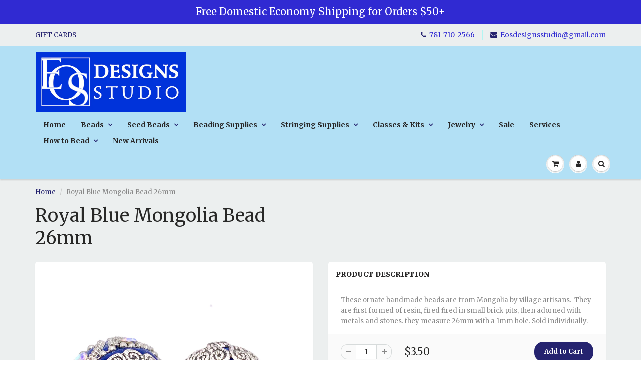

--- FILE ---
content_type: text/html; charset=utf-8
request_url: https://www.eosdesignsstudio.com/products/royal-blue-mongolia-bead-26mm
body_size: 19020
content:
<!doctype html>
<html lang="en" class="noIE">
  <head>

    <!-- Basic page needs ================================================== -->
    <meta charset="utf-8">
    <meta name="viewport" content="width=device-width, initial-scale=1, maximum-scale=1">

    <!-- Title and description ================================================== -->
    <title>
      Royal Blue Mongolia Bead 26mm &ndash; EOS Designs Studio
    </title>

    
    <meta name="description" content="Buy handmade mongolia beads for jewelry making now">
    

    <!-- Helpers ================================================== -->
    
  <meta property="og:type" content="product">
  <meta property="og:title" content="Royal Blue Mongolia Bead 26mm">
  
  <meta property="og:image" content="http://www.eosdesignsstudio.com/cdn/shop/files/IMG_4160_93d314ec-f14d-451b-a147-77e944a9d7e8_800x.jpg?v=1716642167">
  <meta property="og:image:secure_url" content="https://www.eosdesignsstudio.com/cdn/shop/files/IMG_4160_93d314ec-f14d-451b-a147-77e944a9d7e8_800x.jpg?v=1716642167">
  
  <meta property="og:price:amount" content="3.50">
  <meta property="og:price:currency" content="USD">


  <meta property="og:description" content="Buy handmade mongolia beads for jewelry making now">

  <meta property="og:url" content="https://www.eosdesignsstudio.com/products/royal-blue-mongolia-bead-26mm">
  <meta property="og:site_name" content="EOS Designs Studio">



<meta name="twitter:card" content="summary">

  <meta name="twitter:title" content="Royal Blue Mongolia Bead 26mm">
  <meta name="twitter:description" content="


These ornate handmade beads are from Mongolia by village artisans.  They are first formed of resin, fired fired in small brick pits, then adorned with metals and stones. they measure 26mm with a 1mm hole. Sold individually.
">
  <meta name="twitter:image" content="https://www.eosdesignsstudio.com/cdn/shop/files/IMG_4160_93d314ec-f14d-451b-a147-77e944a9d7e8_800x.jpg?v=1716642167">
  <meta name="twitter:image:width" content="240">
  <meta name="twitter:image:height" content="240">

    <link rel="canonical" href="https://www.eosdesignsstudio.com/products/royal-blue-mongolia-bead-26mm">
    <meta name="viewport" content="width=device-width,initial-scale=1">
    <meta name="theme-color" content="#25236f">

    
    <link rel="shortcut icon" href="//www.eosdesignsstudio.com/cdn/shop/t/5/assets/favicon.png?v=65606633759358897401517507538" type="image/png" />
    
    <link href="//www.eosdesignsstudio.com/cdn/shop/t/5/assets/apps.css?v=97812685848777896851517243881" rel="stylesheet" type="text/css" media="all" />
    <link href="//www.eosdesignsstudio.com/cdn/shop/t/5/assets/style.css?v=31321164574759401421698773430" rel="stylesheet" type="text/css" media="all" />
    <link href="//www.eosdesignsstudio.com/cdn/shop/t/5/assets/flexslider.css?v=156918171373827974231519224153" rel="stylesheet" type="text/css" media="all" />
    <link href="//www.eosdesignsstudio.com/cdn/shop/t/5/assets/flexslider-product.css?v=76084303652457817511519224153" rel="stylesheet" type="text/css" media="all" />
    
    <link rel="stylesheet" type="text/css" href="//fonts.googleapis.com/css?family=Merriweather:300,400,700,900">
    
    

    <!-- Header hook for plugins ================================================== -->
    <!-- "snippets/buddha-megamenu-before.liquid" was not rendered, the associated app was uninstalled -->
  <!-- "snippets/buddha-megamenu.liquid" was not rendered, the associated app was uninstalled -->
  <script>window.performance && window.performance.mark && window.performance.mark('shopify.content_for_header.start');</script><meta name="google-site-verification" content="Uj4D6y_qjZXT-mRUasmqCOqt7K7gNCZ7ocKUKT4UqCk">
<meta id="shopify-digital-wallet" name="shopify-digital-wallet" content="/16433267/digital_wallets/dialog">
<meta name="shopify-checkout-api-token" content="4cb888c6eca72205a6bf05e821e22a5e">
<meta id="in-context-paypal-metadata" data-shop-id="16433267" data-venmo-supported="false" data-environment="production" data-locale="en_US" data-paypal-v4="true" data-currency="USD">
<link rel="alternate" type="application/json+oembed" href="https://www.eosdesignsstudio.com/products/royal-blue-mongolia-bead-26mm.oembed">
<script async="async" src="/checkouts/internal/preloads.js?locale=en-US"></script>
<link rel="preconnect" href="https://shop.app" crossorigin="anonymous">
<script async="async" src="https://shop.app/checkouts/internal/preloads.js?locale=en-US&shop_id=16433267" crossorigin="anonymous"></script>
<script id="apple-pay-shop-capabilities" type="application/json">{"shopId":16433267,"countryCode":"US","currencyCode":"USD","merchantCapabilities":["supports3DS"],"merchantId":"gid:\/\/shopify\/Shop\/16433267","merchantName":"EOS Designs Studio","requiredBillingContactFields":["postalAddress","email","phone"],"requiredShippingContactFields":["postalAddress","email","phone"],"shippingType":"shipping","supportedNetworks":["visa","masterCard","amex","discover","elo","jcb"],"total":{"type":"pending","label":"EOS Designs Studio","amount":"1.00"},"shopifyPaymentsEnabled":true,"supportsSubscriptions":true}</script>
<script id="shopify-features" type="application/json">{"accessToken":"4cb888c6eca72205a6bf05e821e22a5e","betas":["rich-media-storefront-analytics"],"domain":"www.eosdesignsstudio.com","predictiveSearch":true,"shopId":16433267,"locale":"en"}</script>
<script>var Shopify = Shopify || {};
Shopify.shop = "eos-designs-studio.myshopify.com";
Shopify.locale = "en";
Shopify.currency = {"active":"USD","rate":"1.0"};
Shopify.country = "US";
Shopify.theme = {"name":"ShowTime","id":2692743192,"schema_name":"ShowTime","schema_version":"5.0.9","theme_store_id":687,"role":"main"};
Shopify.theme.handle = "null";
Shopify.theme.style = {"id":null,"handle":null};
Shopify.cdnHost = "www.eosdesignsstudio.com/cdn";
Shopify.routes = Shopify.routes || {};
Shopify.routes.root = "/";</script>
<script type="module">!function(o){(o.Shopify=o.Shopify||{}).modules=!0}(window);</script>
<script>!function(o){function n(){var o=[];function n(){o.push(Array.prototype.slice.apply(arguments))}return n.q=o,n}var t=o.Shopify=o.Shopify||{};t.loadFeatures=n(),t.autoloadFeatures=n()}(window);</script>
<script>
  window.ShopifyPay = window.ShopifyPay || {};
  window.ShopifyPay.apiHost = "shop.app\/pay";
  window.ShopifyPay.redirectState = null;
</script>
<script id="shop-js-analytics" type="application/json">{"pageType":"product"}</script>
<script defer="defer" async type="module" src="//www.eosdesignsstudio.com/cdn/shopifycloud/shop-js/modules/v2/client.init-shop-cart-sync_C5BV16lS.en.esm.js"></script>
<script defer="defer" async type="module" src="//www.eosdesignsstudio.com/cdn/shopifycloud/shop-js/modules/v2/chunk.common_CygWptCX.esm.js"></script>
<script type="module">
  await import("//www.eosdesignsstudio.com/cdn/shopifycloud/shop-js/modules/v2/client.init-shop-cart-sync_C5BV16lS.en.esm.js");
await import("//www.eosdesignsstudio.com/cdn/shopifycloud/shop-js/modules/v2/chunk.common_CygWptCX.esm.js");

  window.Shopify.SignInWithShop?.initShopCartSync?.({"fedCMEnabled":true,"windoidEnabled":true});

</script>
<script>
  window.Shopify = window.Shopify || {};
  if (!window.Shopify.featureAssets) window.Shopify.featureAssets = {};
  window.Shopify.featureAssets['shop-js'] = {"shop-cart-sync":["modules/v2/client.shop-cart-sync_ZFArdW7E.en.esm.js","modules/v2/chunk.common_CygWptCX.esm.js"],"init-fed-cm":["modules/v2/client.init-fed-cm_CmiC4vf6.en.esm.js","modules/v2/chunk.common_CygWptCX.esm.js"],"shop-cash-offers":["modules/v2/client.shop-cash-offers_DOA2yAJr.en.esm.js","modules/v2/chunk.common_CygWptCX.esm.js","modules/v2/chunk.modal_D71HUcav.esm.js"],"shop-button":["modules/v2/client.shop-button_tlx5R9nI.en.esm.js","modules/v2/chunk.common_CygWptCX.esm.js"],"shop-toast-manager":["modules/v2/client.shop-toast-manager_ClPi3nE9.en.esm.js","modules/v2/chunk.common_CygWptCX.esm.js"],"init-shop-cart-sync":["modules/v2/client.init-shop-cart-sync_C5BV16lS.en.esm.js","modules/v2/chunk.common_CygWptCX.esm.js"],"avatar":["modules/v2/client.avatar_BTnouDA3.en.esm.js"],"init-windoid":["modules/v2/client.init-windoid_sURxWdc1.en.esm.js","modules/v2/chunk.common_CygWptCX.esm.js"],"init-shop-email-lookup-coordinator":["modules/v2/client.init-shop-email-lookup-coordinator_B8hsDcYM.en.esm.js","modules/v2/chunk.common_CygWptCX.esm.js"],"pay-button":["modules/v2/client.pay-button_FdsNuTd3.en.esm.js","modules/v2/chunk.common_CygWptCX.esm.js"],"shop-login-button":["modules/v2/client.shop-login-button_C5VAVYt1.en.esm.js","modules/v2/chunk.common_CygWptCX.esm.js","modules/v2/chunk.modal_D71HUcav.esm.js"],"init-customer-accounts-sign-up":["modules/v2/client.init-customer-accounts-sign-up_CPSyQ0Tj.en.esm.js","modules/v2/client.shop-login-button_C5VAVYt1.en.esm.js","modules/v2/chunk.common_CygWptCX.esm.js","modules/v2/chunk.modal_D71HUcav.esm.js"],"init-shop-for-new-customer-accounts":["modules/v2/client.init-shop-for-new-customer-accounts_ChsxoAhi.en.esm.js","modules/v2/client.shop-login-button_C5VAVYt1.en.esm.js","modules/v2/chunk.common_CygWptCX.esm.js","modules/v2/chunk.modal_D71HUcav.esm.js"],"init-customer-accounts":["modules/v2/client.init-customer-accounts_DxDtT_ad.en.esm.js","modules/v2/client.shop-login-button_C5VAVYt1.en.esm.js","modules/v2/chunk.common_CygWptCX.esm.js","modules/v2/chunk.modal_D71HUcav.esm.js"],"shop-follow-button":["modules/v2/client.shop-follow-button_Cva4Ekp9.en.esm.js","modules/v2/chunk.common_CygWptCX.esm.js","modules/v2/chunk.modal_D71HUcav.esm.js"],"checkout-modal":["modules/v2/client.checkout-modal_BPM8l0SH.en.esm.js","modules/v2/chunk.common_CygWptCX.esm.js","modules/v2/chunk.modal_D71HUcav.esm.js"],"lead-capture":["modules/v2/client.lead-capture_Bi8yE_yS.en.esm.js","modules/v2/chunk.common_CygWptCX.esm.js","modules/v2/chunk.modal_D71HUcav.esm.js"],"shop-login":["modules/v2/client.shop-login_D6lNrXab.en.esm.js","modules/v2/chunk.common_CygWptCX.esm.js","modules/v2/chunk.modal_D71HUcav.esm.js"],"payment-terms":["modules/v2/client.payment-terms_CZxnsJam.en.esm.js","modules/v2/chunk.common_CygWptCX.esm.js","modules/v2/chunk.modal_D71HUcav.esm.js"]};
</script>
<script id="__st">var __st={"a":16433267,"offset":-18000,"reqid":"35effcfa-3a11-4ad6-ab87-429a8471cb2a-1768854828","pageurl":"www.eosdesignsstudio.com\/products\/royal-blue-mongolia-bead-26mm","u":"9c9444ad95ae","p":"product","rtyp":"product","rid":7181914603587};</script>
<script>window.ShopifyPaypalV4VisibilityTracking = true;</script>
<script id="captcha-bootstrap">!function(){'use strict';const t='contact',e='account',n='new_comment',o=[[t,t],['blogs',n],['comments',n],[t,'customer']],c=[[e,'customer_login'],[e,'guest_login'],[e,'recover_customer_password'],[e,'create_customer']],r=t=>t.map((([t,e])=>`form[action*='/${t}']:not([data-nocaptcha='true']) input[name='form_type'][value='${e}']`)).join(','),a=t=>()=>t?[...document.querySelectorAll(t)].map((t=>t.form)):[];function s(){const t=[...o],e=r(t);return a(e)}const i='password',u='form_key',d=['recaptcha-v3-token','g-recaptcha-response','h-captcha-response',i],f=()=>{try{return window.sessionStorage}catch{return}},m='__shopify_v',_=t=>t.elements[u];function p(t,e,n=!1){try{const o=window.sessionStorage,c=JSON.parse(o.getItem(e)),{data:r}=function(t){const{data:e,action:n}=t;return t[m]||n?{data:e,action:n}:{data:t,action:n}}(c);for(const[e,n]of Object.entries(r))t.elements[e]&&(t.elements[e].value=n);n&&o.removeItem(e)}catch(o){console.error('form repopulation failed',{error:o})}}const l='form_type',E='cptcha';function T(t){t.dataset[E]=!0}const w=window,h=w.document,L='Shopify',v='ce_forms',y='captcha';let A=!1;((t,e)=>{const n=(g='f06e6c50-85a8-45c8-87d0-21a2b65856fe',I='https://cdn.shopify.com/shopifycloud/storefront-forms-hcaptcha/ce_storefront_forms_captcha_hcaptcha.v1.5.2.iife.js',D={infoText:'Protected by hCaptcha',privacyText:'Privacy',termsText:'Terms'},(t,e,n)=>{const o=w[L][v],c=o.bindForm;if(c)return c(t,g,e,D).then(n);var r;o.q.push([[t,g,e,D],n]),r=I,A||(h.body.append(Object.assign(h.createElement('script'),{id:'captcha-provider',async:!0,src:r})),A=!0)});var g,I,D;w[L]=w[L]||{},w[L][v]=w[L][v]||{},w[L][v].q=[],w[L][y]=w[L][y]||{},w[L][y].protect=function(t,e){n(t,void 0,e),T(t)},Object.freeze(w[L][y]),function(t,e,n,w,h,L){const[v,y,A,g]=function(t,e,n){const i=e?o:[],u=t?c:[],d=[...i,...u],f=r(d),m=r(i),_=r(d.filter((([t,e])=>n.includes(e))));return[a(f),a(m),a(_),s()]}(w,h,L),I=t=>{const e=t.target;return e instanceof HTMLFormElement?e:e&&e.form},D=t=>v().includes(t);t.addEventListener('submit',(t=>{const e=I(t);if(!e)return;const n=D(e)&&!e.dataset.hcaptchaBound&&!e.dataset.recaptchaBound,o=_(e),c=g().includes(e)&&(!o||!o.value);(n||c)&&t.preventDefault(),c&&!n&&(function(t){try{if(!f())return;!function(t){const e=f();if(!e)return;const n=_(t);if(!n)return;const o=n.value;o&&e.removeItem(o)}(t);const e=Array.from(Array(32),(()=>Math.random().toString(36)[2])).join('');!function(t,e){_(t)||t.append(Object.assign(document.createElement('input'),{type:'hidden',name:u})),t.elements[u].value=e}(t,e),function(t,e){const n=f();if(!n)return;const o=[...t.querySelectorAll(`input[type='${i}']`)].map((({name:t})=>t)),c=[...d,...o],r={};for(const[a,s]of new FormData(t).entries())c.includes(a)||(r[a]=s);n.setItem(e,JSON.stringify({[m]:1,action:t.action,data:r}))}(t,e)}catch(e){console.error('failed to persist form',e)}}(e),e.submit())}));const S=(t,e)=>{t&&!t.dataset[E]&&(n(t,e.some((e=>e===t))),T(t))};for(const o of['focusin','change'])t.addEventListener(o,(t=>{const e=I(t);D(e)&&S(e,y())}));const B=e.get('form_key'),M=e.get(l),P=B&&M;t.addEventListener('DOMContentLoaded',(()=>{const t=y();if(P)for(const e of t)e.elements[l].value===M&&p(e,B);[...new Set([...A(),...v().filter((t=>'true'===t.dataset.shopifyCaptcha))])].forEach((e=>S(e,t)))}))}(h,new URLSearchParams(w.location.search),n,t,e,['guest_login'])})(!0,!0)}();</script>
<script integrity="sha256-4kQ18oKyAcykRKYeNunJcIwy7WH5gtpwJnB7kiuLZ1E=" data-source-attribution="shopify.loadfeatures" defer="defer" src="//www.eosdesignsstudio.com/cdn/shopifycloud/storefront/assets/storefront/load_feature-a0a9edcb.js" crossorigin="anonymous"></script>
<script crossorigin="anonymous" defer="defer" src="//www.eosdesignsstudio.com/cdn/shopifycloud/storefront/assets/shopify_pay/storefront-65b4c6d7.js?v=20250812"></script>
<script data-source-attribution="shopify.dynamic_checkout.dynamic.init">var Shopify=Shopify||{};Shopify.PaymentButton=Shopify.PaymentButton||{isStorefrontPortableWallets:!0,init:function(){window.Shopify.PaymentButton.init=function(){};var t=document.createElement("script");t.src="https://www.eosdesignsstudio.com/cdn/shopifycloud/portable-wallets/latest/portable-wallets.en.js",t.type="module",document.head.appendChild(t)}};
</script>
<script data-source-attribution="shopify.dynamic_checkout.buyer_consent">
  function portableWalletsHideBuyerConsent(e){var t=document.getElementById("shopify-buyer-consent"),n=document.getElementById("shopify-subscription-policy-button");t&&n&&(t.classList.add("hidden"),t.setAttribute("aria-hidden","true"),n.removeEventListener("click",e))}function portableWalletsShowBuyerConsent(e){var t=document.getElementById("shopify-buyer-consent"),n=document.getElementById("shopify-subscription-policy-button");t&&n&&(t.classList.remove("hidden"),t.removeAttribute("aria-hidden"),n.addEventListener("click",e))}window.Shopify?.PaymentButton&&(window.Shopify.PaymentButton.hideBuyerConsent=portableWalletsHideBuyerConsent,window.Shopify.PaymentButton.showBuyerConsent=portableWalletsShowBuyerConsent);
</script>
<script data-source-attribution="shopify.dynamic_checkout.cart.bootstrap">document.addEventListener("DOMContentLoaded",(function(){function t(){return document.querySelector("shopify-accelerated-checkout-cart, shopify-accelerated-checkout")}if(t())Shopify.PaymentButton.init();else{new MutationObserver((function(e,n){t()&&(Shopify.PaymentButton.init(),n.disconnect())})).observe(document.body,{childList:!0,subtree:!0})}}));
</script>
<link id="shopify-accelerated-checkout-styles" rel="stylesheet" media="screen" href="https://www.eosdesignsstudio.com/cdn/shopifycloud/portable-wallets/latest/accelerated-checkout-backwards-compat.css" crossorigin="anonymous">
<style id="shopify-accelerated-checkout-cart">
        #shopify-buyer-consent {
  margin-top: 1em;
  display: inline-block;
  width: 100%;
}

#shopify-buyer-consent.hidden {
  display: none;
}

#shopify-subscription-policy-button {
  background: none;
  border: none;
  padding: 0;
  text-decoration: underline;
  font-size: inherit;
  cursor: pointer;
}

#shopify-subscription-policy-button::before {
  box-shadow: none;
}

      </style>

<script>window.performance && window.performance.mark && window.performance.mark('shopify.content_for_header.end');</script>

    <!--[if lt IE 9]>
    <script src="//html5shiv.googlecode.com/svn/trunk/html5.js" type="text/javascript"></script>
    <![endif]-->

    

    <script src="//www.eosdesignsstudio.com/cdn/shop/t/5/assets/jquery.js?v=105778841822381192391517243876" type="text/javascript"></script>
    
    
    <!-- Theme Global App JS ================================================== -->
    <script>
      var app = app || {
        data:{
          template:"product",
          money_format: "${{amount}}"
        }
      }
      console.log(app.data.money_format);
    </script>
    <meta name="google-site-verification" content="IPeldgEmy9tlJa8sMfCcNLKmS6N8z4IkPcWG7dpzaz8" />
  <link href="https://monorail-edge.shopifysvc.com" rel="dns-prefetch">
<script>(function(){if ("sendBeacon" in navigator && "performance" in window) {try {var session_token_from_headers = performance.getEntriesByType('navigation')[0].serverTiming.find(x => x.name == '_s').description;} catch {var session_token_from_headers = undefined;}var session_cookie_matches = document.cookie.match(/_shopify_s=([^;]*)/);var session_token_from_cookie = session_cookie_matches && session_cookie_matches.length === 2 ? session_cookie_matches[1] : "";var session_token = session_token_from_headers || session_token_from_cookie || "";function handle_abandonment_event(e) {var entries = performance.getEntries().filter(function(entry) {return /monorail-edge.shopifysvc.com/.test(entry.name);});if (!window.abandonment_tracked && entries.length === 0) {window.abandonment_tracked = true;var currentMs = Date.now();var navigation_start = performance.timing.navigationStart;var payload = {shop_id: 16433267,url: window.location.href,navigation_start,duration: currentMs - navigation_start,session_token,page_type: "product"};window.navigator.sendBeacon("https://monorail-edge.shopifysvc.com/v1/produce", JSON.stringify({schema_id: "online_store_buyer_site_abandonment/1.1",payload: payload,metadata: {event_created_at_ms: currentMs,event_sent_at_ms: currentMs}}));}}window.addEventListener('pagehide', handle_abandonment_event);}}());</script>
<script id="web-pixels-manager-setup">(function e(e,d,r,n,o){if(void 0===o&&(o={}),!Boolean(null===(a=null===(i=window.Shopify)||void 0===i?void 0:i.analytics)||void 0===a?void 0:a.replayQueue)){var i,a;window.Shopify=window.Shopify||{};var t=window.Shopify;t.analytics=t.analytics||{};var s=t.analytics;s.replayQueue=[],s.publish=function(e,d,r){return s.replayQueue.push([e,d,r]),!0};try{self.performance.mark("wpm:start")}catch(e){}var l=function(){var e={modern:/Edge?\/(1{2}[4-9]|1[2-9]\d|[2-9]\d{2}|\d{4,})\.\d+(\.\d+|)|Firefox\/(1{2}[4-9]|1[2-9]\d|[2-9]\d{2}|\d{4,})\.\d+(\.\d+|)|Chrom(ium|e)\/(9{2}|\d{3,})\.\d+(\.\d+|)|(Maci|X1{2}).+ Version\/(15\.\d+|(1[6-9]|[2-9]\d|\d{3,})\.\d+)([,.]\d+|)( \(\w+\)|)( Mobile\/\w+|) Safari\/|Chrome.+OPR\/(9{2}|\d{3,})\.\d+\.\d+|(CPU[ +]OS|iPhone[ +]OS|CPU[ +]iPhone|CPU IPhone OS|CPU iPad OS)[ +]+(15[._]\d+|(1[6-9]|[2-9]\d|\d{3,})[._]\d+)([._]\d+|)|Android:?[ /-](13[3-9]|1[4-9]\d|[2-9]\d{2}|\d{4,})(\.\d+|)(\.\d+|)|Android.+Firefox\/(13[5-9]|1[4-9]\d|[2-9]\d{2}|\d{4,})\.\d+(\.\d+|)|Android.+Chrom(ium|e)\/(13[3-9]|1[4-9]\d|[2-9]\d{2}|\d{4,})\.\d+(\.\d+|)|SamsungBrowser\/([2-9]\d|\d{3,})\.\d+/,legacy:/Edge?\/(1[6-9]|[2-9]\d|\d{3,})\.\d+(\.\d+|)|Firefox\/(5[4-9]|[6-9]\d|\d{3,})\.\d+(\.\d+|)|Chrom(ium|e)\/(5[1-9]|[6-9]\d|\d{3,})\.\d+(\.\d+|)([\d.]+$|.*Safari\/(?![\d.]+ Edge\/[\d.]+$))|(Maci|X1{2}).+ Version\/(10\.\d+|(1[1-9]|[2-9]\d|\d{3,})\.\d+)([,.]\d+|)( \(\w+\)|)( Mobile\/\w+|) Safari\/|Chrome.+OPR\/(3[89]|[4-9]\d|\d{3,})\.\d+\.\d+|(CPU[ +]OS|iPhone[ +]OS|CPU[ +]iPhone|CPU IPhone OS|CPU iPad OS)[ +]+(10[._]\d+|(1[1-9]|[2-9]\d|\d{3,})[._]\d+)([._]\d+|)|Android:?[ /-](13[3-9]|1[4-9]\d|[2-9]\d{2}|\d{4,})(\.\d+|)(\.\d+|)|Mobile Safari.+OPR\/([89]\d|\d{3,})\.\d+\.\d+|Android.+Firefox\/(13[5-9]|1[4-9]\d|[2-9]\d{2}|\d{4,})\.\d+(\.\d+|)|Android.+Chrom(ium|e)\/(13[3-9]|1[4-9]\d|[2-9]\d{2}|\d{4,})\.\d+(\.\d+|)|Android.+(UC? ?Browser|UCWEB|U3)[ /]?(15\.([5-9]|\d{2,})|(1[6-9]|[2-9]\d|\d{3,})\.\d+)\.\d+|SamsungBrowser\/(5\.\d+|([6-9]|\d{2,})\.\d+)|Android.+MQ{2}Browser\/(14(\.(9|\d{2,})|)|(1[5-9]|[2-9]\d|\d{3,})(\.\d+|))(\.\d+|)|K[Aa][Ii]OS\/(3\.\d+|([4-9]|\d{2,})\.\d+)(\.\d+|)/},d=e.modern,r=e.legacy,n=navigator.userAgent;return n.match(d)?"modern":n.match(r)?"legacy":"unknown"}(),u="modern"===l?"modern":"legacy",c=(null!=n?n:{modern:"",legacy:""})[u],f=function(e){return[e.baseUrl,"/wpm","/b",e.hashVersion,"modern"===e.buildTarget?"m":"l",".js"].join("")}({baseUrl:d,hashVersion:r,buildTarget:u}),m=function(e){var d=e.version,r=e.bundleTarget,n=e.surface,o=e.pageUrl,i=e.monorailEndpoint;return{emit:function(e){var a=e.status,t=e.errorMsg,s=(new Date).getTime(),l=JSON.stringify({metadata:{event_sent_at_ms:s},events:[{schema_id:"web_pixels_manager_load/3.1",payload:{version:d,bundle_target:r,page_url:o,status:a,surface:n,error_msg:t},metadata:{event_created_at_ms:s}}]});if(!i)return console&&console.warn&&console.warn("[Web Pixels Manager] No Monorail endpoint provided, skipping logging."),!1;try{return self.navigator.sendBeacon.bind(self.navigator)(i,l)}catch(e){}var u=new XMLHttpRequest;try{return u.open("POST",i,!0),u.setRequestHeader("Content-Type","text/plain"),u.send(l),!0}catch(e){return console&&console.warn&&console.warn("[Web Pixels Manager] Got an unhandled error while logging to Monorail."),!1}}}}({version:r,bundleTarget:l,surface:e.surface,pageUrl:self.location.href,monorailEndpoint:e.monorailEndpoint});try{o.browserTarget=l,function(e){var d=e.src,r=e.async,n=void 0===r||r,o=e.onload,i=e.onerror,a=e.sri,t=e.scriptDataAttributes,s=void 0===t?{}:t,l=document.createElement("script"),u=document.querySelector("head"),c=document.querySelector("body");if(l.async=n,l.src=d,a&&(l.integrity=a,l.crossOrigin="anonymous"),s)for(var f in s)if(Object.prototype.hasOwnProperty.call(s,f))try{l.dataset[f]=s[f]}catch(e){}if(o&&l.addEventListener("load",o),i&&l.addEventListener("error",i),u)u.appendChild(l);else{if(!c)throw new Error("Did not find a head or body element to append the script");c.appendChild(l)}}({src:f,async:!0,onload:function(){if(!function(){var e,d;return Boolean(null===(d=null===(e=window.Shopify)||void 0===e?void 0:e.analytics)||void 0===d?void 0:d.initialized)}()){var d=window.webPixelsManager.init(e)||void 0;if(d){var r=window.Shopify.analytics;r.replayQueue.forEach((function(e){var r=e[0],n=e[1],o=e[2];d.publishCustomEvent(r,n,o)})),r.replayQueue=[],r.publish=d.publishCustomEvent,r.visitor=d.visitor,r.initialized=!0}}},onerror:function(){return m.emit({status:"failed",errorMsg:"".concat(f," has failed to load")})},sri:function(e){var d=/^sha384-[A-Za-z0-9+/=]+$/;return"string"==typeof e&&d.test(e)}(c)?c:"",scriptDataAttributes:o}),m.emit({status:"loading"})}catch(e){m.emit({status:"failed",errorMsg:(null==e?void 0:e.message)||"Unknown error"})}}})({shopId: 16433267,storefrontBaseUrl: "https://www.eosdesignsstudio.com",extensionsBaseUrl: "https://extensions.shopifycdn.com/cdn/shopifycloud/web-pixels-manager",monorailEndpoint: "https://monorail-edge.shopifysvc.com/unstable/produce_batch",surface: "storefront-renderer",enabledBetaFlags: ["2dca8a86"],webPixelsConfigList: [{"id":"416841795","configuration":"{\"config\":\"{\\\"pixel_id\\\":\\\"GT-WVGMV3Q\\\",\\\"target_country\\\":\\\"US\\\",\\\"gtag_events\\\":[{\\\"type\\\":\\\"view_item\\\",\\\"action_label\\\":\\\"MC-YMY69HZSM5\\\"},{\\\"type\\\":\\\"purchase\\\",\\\"action_label\\\":\\\"MC-YMY69HZSM5\\\"},{\\\"type\\\":\\\"page_view\\\",\\\"action_label\\\":\\\"MC-YMY69HZSM5\\\"}],\\\"enable_monitoring_mode\\\":false}\"}","eventPayloadVersion":"v1","runtimeContext":"OPEN","scriptVersion":"b2a88bafab3e21179ed38636efcd8a93","type":"APP","apiClientId":1780363,"privacyPurposes":[],"dataSharingAdjustments":{"protectedCustomerApprovalScopes":["read_customer_address","read_customer_email","read_customer_name","read_customer_personal_data","read_customer_phone"]}},{"id":"45776963","configuration":"{\"tagID\":\"2613876391794\"}","eventPayloadVersion":"v1","runtimeContext":"STRICT","scriptVersion":"18031546ee651571ed29edbe71a3550b","type":"APP","apiClientId":3009811,"privacyPurposes":["ANALYTICS","MARKETING","SALE_OF_DATA"],"dataSharingAdjustments":{"protectedCustomerApprovalScopes":["read_customer_address","read_customer_email","read_customer_name","read_customer_personal_data","read_customer_phone"]}},{"id":"89260099","eventPayloadVersion":"v1","runtimeContext":"LAX","scriptVersion":"1","type":"CUSTOM","privacyPurposes":["ANALYTICS"],"name":"Google Analytics tag (migrated)"},{"id":"shopify-app-pixel","configuration":"{}","eventPayloadVersion":"v1","runtimeContext":"STRICT","scriptVersion":"0450","apiClientId":"shopify-pixel","type":"APP","privacyPurposes":["ANALYTICS","MARKETING"]},{"id":"shopify-custom-pixel","eventPayloadVersion":"v1","runtimeContext":"LAX","scriptVersion":"0450","apiClientId":"shopify-pixel","type":"CUSTOM","privacyPurposes":["ANALYTICS","MARKETING"]}],isMerchantRequest: false,initData: {"shop":{"name":"EOS Designs Studio","paymentSettings":{"currencyCode":"USD"},"myshopifyDomain":"eos-designs-studio.myshopify.com","countryCode":"US","storefrontUrl":"https:\/\/www.eosdesignsstudio.com"},"customer":null,"cart":null,"checkout":null,"productVariants":[{"price":{"amount":3.5,"currencyCode":"USD"},"product":{"title":"Royal Blue Mongolia Bead 26mm","vendor":"Africa Village","id":"7181914603587","untranslatedTitle":"Royal Blue Mongolia Bead 26mm","url":"\/products\/royal-blue-mongolia-bead-26mm","type":"metal bead"},"id":"41458934775875","image":{"src":"\/\/www.eosdesignsstudio.com\/cdn\/shop\/files\/IMG_4160_93d314ec-f14d-451b-a147-77e944a9d7e8.jpg?v=1716642167"},"sku":null,"title":"Default Title","untranslatedTitle":"Default Title"}],"purchasingCompany":null},},"https://www.eosdesignsstudio.com/cdn","fcfee988w5aeb613cpc8e4bc33m6693e112",{"modern":"","legacy":""},{"shopId":"16433267","storefrontBaseUrl":"https:\/\/www.eosdesignsstudio.com","extensionBaseUrl":"https:\/\/extensions.shopifycdn.com\/cdn\/shopifycloud\/web-pixels-manager","surface":"storefront-renderer","enabledBetaFlags":"[\"2dca8a86\"]","isMerchantRequest":"false","hashVersion":"fcfee988w5aeb613cpc8e4bc33m6693e112","publish":"custom","events":"[[\"page_viewed\",{}],[\"product_viewed\",{\"productVariant\":{\"price\":{\"amount\":3.5,\"currencyCode\":\"USD\"},\"product\":{\"title\":\"Royal Blue Mongolia Bead 26mm\",\"vendor\":\"Africa Village\",\"id\":\"7181914603587\",\"untranslatedTitle\":\"Royal Blue Mongolia Bead 26mm\",\"url\":\"\/products\/royal-blue-mongolia-bead-26mm\",\"type\":\"metal bead\"},\"id\":\"41458934775875\",\"image\":{\"src\":\"\/\/www.eosdesignsstudio.com\/cdn\/shop\/files\/IMG_4160_93d314ec-f14d-451b-a147-77e944a9d7e8.jpg?v=1716642167\"},\"sku\":null,\"title\":\"Default Title\",\"untranslatedTitle\":\"Default Title\"}}]]"});</script><script>
  window.ShopifyAnalytics = window.ShopifyAnalytics || {};
  window.ShopifyAnalytics.meta = window.ShopifyAnalytics.meta || {};
  window.ShopifyAnalytics.meta.currency = 'USD';
  var meta = {"product":{"id":7181914603587,"gid":"gid:\/\/shopify\/Product\/7181914603587","vendor":"Africa Village","type":"metal bead","handle":"royal-blue-mongolia-bead-26mm","variants":[{"id":41458934775875,"price":350,"name":"Royal Blue Mongolia Bead 26mm","public_title":null,"sku":null}],"remote":false},"page":{"pageType":"product","resourceType":"product","resourceId":7181914603587,"requestId":"35effcfa-3a11-4ad6-ab87-429a8471cb2a-1768854828"}};
  for (var attr in meta) {
    window.ShopifyAnalytics.meta[attr] = meta[attr];
  }
</script>
<script class="analytics">
  (function () {
    var customDocumentWrite = function(content) {
      var jquery = null;

      if (window.jQuery) {
        jquery = window.jQuery;
      } else if (window.Checkout && window.Checkout.$) {
        jquery = window.Checkout.$;
      }

      if (jquery) {
        jquery('body').append(content);
      }
    };

    var hasLoggedConversion = function(token) {
      if (token) {
        return document.cookie.indexOf('loggedConversion=' + token) !== -1;
      }
      return false;
    }

    var setCookieIfConversion = function(token) {
      if (token) {
        var twoMonthsFromNow = new Date(Date.now());
        twoMonthsFromNow.setMonth(twoMonthsFromNow.getMonth() + 2);

        document.cookie = 'loggedConversion=' + token + '; expires=' + twoMonthsFromNow;
      }
    }

    var trekkie = window.ShopifyAnalytics.lib = window.trekkie = window.trekkie || [];
    if (trekkie.integrations) {
      return;
    }
    trekkie.methods = [
      'identify',
      'page',
      'ready',
      'track',
      'trackForm',
      'trackLink'
    ];
    trekkie.factory = function(method) {
      return function() {
        var args = Array.prototype.slice.call(arguments);
        args.unshift(method);
        trekkie.push(args);
        return trekkie;
      };
    };
    for (var i = 0; i < trekkie.methods.length; i++) {
      var key = trekkie.methods[i];
      trekkie[key] = trekkie.factory(key);
    }
    trekkie.load = function(config) {
      trekkie.config = config || {};
      trekkie.config.initialDocumentCookie = document.cookie;
      var first = document.getElementsByTagName('script')[0];
      var script = document.createElement('script');
      script.type = 'text/javascript';
      script.onerror = function(e) {
        var scriptFallback = document.createElement('script');
        scriptFallback.type = 'text/javascript';
        scriptFallback.onerror = function(error) {
                var Monorail = {
      produce: function produce(monorailDomain, schemaId, payload) {
        var currentMs = new Date().getTime();
        var event = {
          schema_id: schemaId,
          payload: payload,
          metadata: {
            event_created_at_ms: currentMs,
            event_sent_at_ms: currentMs
          }
        };
        return Monorail.sendRequest("https://" + monorailDomain + "/v1/produce", JSON.stringify(event));
      },
      sendRequest: function sendRequest(endpointUrl, payload) {
        // Try the sendBeacon API
        if (window && window.navigator && typeof window.navigator.sendBeacon === 'function' && typeof window.Blob === 'function' && !Monorail.isIos12()) {
          var blobData = new window.Blob([payload], {
            type: 'text/plain'
          });

          if (window.navigator.sendBeacon(endpointUrl, blobData)) {
            return true;
          } // sendBeacon was not successful

        } // XHR beacon

        var xhr = new XMLHttpRequest();

        try {
          xhr.open('POST', endpointUrl);
          xhr.setRequestHeader('Content-Type', 'text/plain');
          xhr.send(payload);
        } catch (e) {
          console.log(e);
        }

        return false;
      },
      isIos12: function isIos12() {
        return window.navigator.userAgent.lastIndexOf('iPhone; CPU iPhone OS 12_') !== -1 || window.navigator.userAgent.lastIndexOf('iPad; CPU OS 12_') !== -1;
      }
    };
    Monorail.produce('monorail-edge.shopifysvc.com',
      'trekkie_storefront_load_errors/1.1',
      {shop_id: 16433267,
      theme_id: 2692743192,
      app_name: "storefront",
      context_url: window.location.href,
      source_url: "//www.eosdesignsstudio.com/cdn/s/trekkie.storefront.cd680fe47e6c39ca5d5df5f0a32d569bc48c0f27.min.js"});

        };
        scriptFallback.async = true;
        scriptFallback.src = '//www.eosdesignsstudio.com/cdn/s/trekkie.storefront.cd680fe47e6c39ca5d5df5f0a32d569bc48c0f27.min.js';
        first.parentNode.insertBefore(scriptFallback, first);
      };
      script.async = true;
      script.src = '//www.eosdesignsstudio.com/cdn/s/trekkie.storefront.cd680fe47e6c39ca5d5df5f0a32d569bc48c0f27.min.js';
      first.parentNode.insertBefore(script, first);
    };
    trekkie.load(
      {"Trekkie":{"appName":"storefront","development":false,"defaultAttributes":{"shopId":16433267,"isMerchantRequest":null,"themeId":2692743192,"themeCityHash":"17422919285048166985","contentLanguage":"en","currency":"USD","eventMetadataId":"febfdbd5-0d15-40f8-be06-69aa11f0bbbc"},"isServerSideCookieWritingEnabled":true,"monorailRegion":"shop_domain","enabledBetaFlags":["65f19447"]},"Session Attribution":{},"S2S":{"facebookCapiEnabled":false,"source":"trekkie-storefront-renderer","apiClientId":580111}}
    );

    var loaded = false;
    trekkie.ready(function() {
      if (loaded) return;
      loaded = true;

      window.ShopifyAnalytics.lib = window.trekkie;

      var originalDocumentWrite = document.write;
      document.write = customDocumentWrite;
      try { window.ShopifyAnalytics.merchantGoogleAnalytics.call(this); } catch(error) {};
      document.write = originalDocumentWrite;

      window.ShopifyAnalytics.lib.page(null,{"pageType":"product","resourceType":"product","resourceId":7181914603587,"requestId":"35effcfa-3a11-4ad6-ab87-429a8471cb2a-1768854828","shopifyEmitted":true});

      var match = window.location.pathname.match(/checkouts\/(.+)\/(thank_you|post_purchase)/)
      var token = match? match[1]: undefined;
      if (!hasLoggedConversion(token)) {
        setCookieIfConversion(token);
        window.ShopifyAnalytics.lib.track("Viewed Product",{"currency":"USD","variantId":41458934775875,"productId":7181914603587,"productGid":"gid:\/\/shopify\/Product\/7181914603587","name":"Royal Blue Mongolia Bead 26mm","price":"3.50","sku":null,"brand":"Africa Village","variant":null,"category":"metal bead","nonInteraction":true,"remote":false},undefined,undefined,{"shopifyEmitted":true});
      window.ShopifyAnalytics.lib.track("monorail:\/\/trekkie_storefront_viewed_product\/1.1",{"currency":"USD","variantId":41458934775875,"productId":7181914603587,"productGid":"gid:\/\/shopify\/Product\/7181914603587","name":"Royal Blue Mongolia Bead 26mm","price":"3.50","sku":null,"brand":"Africa Village","variant":null,"category":"metal bead","nonInteraction":true,"remote":false,"referer":"https:\/\/www.eosdesignsstudio.com\/products\/royal-blue-mongolia-bead-26mm"});
      }
    });


        var eventsListenerScript = document.createElement('script');
        eventsListenerScript.async = true;
        eventsListenerScript.src = "//www.eosdesignsstudio.com/cdn/shopifycloud/storefront/assets/shop_events_listener-3da45d37.js";
        document.getElementsByTagName('head')[0].appendChild(eventsListenerScript);

})();</script>
  <script>
  if (!window.ga || (window.ga && typeof window.ga !== 'function')) {
    window.ga = function ga() {
      (window.ga.q = window.ga.q || []).push(arguments);
      if (window.Shopify && window.Shopify.analytics && typeof window.Shopify.analytics.publish === 'function') {
        window.Shopify.analytics.publish("ga_stub_called", {}, {sendTo: "google_osp_migration"});
      }
      console.error("Shopify's Google Analytics stub called with:", Array.from(arguments), "\nSee https://help.shopify.com/manual/promoting-marketing/pixels/pixel-migration#google for more information.");
    };
    if (window.Shopify && window.Shopify.analytics && typeof window.Shopify.analytics.publish === 'function') {
      window.Shopify.analytics.publish("ga_stub_initialized", {}, {sendTo: "google_osp_migration"});
    }
  }
</script>
<script
  defer
  src="https://www.eosdesignsstudio.com/cdn/shopifycloud/perf-kit/shopify-perf-kit-3.0.4.min.js"
  data-application="storefront-renderer"
  data-shop-id="16433267"
  data-render-region="gcp-us-central1"
  data-page-type="product"
  data-theme-instance-id="2692743192"
  data-theme-name="ShowTime"
  data-theme-version="5.0.9"
  data-monorail-region="shop_domain"
  data-resource-timing-sampling-rate="10"
  data-shs="true"
  data-shs-beacon="true"
  data-shs-export-with-fetch="true"
  data-shs-logs-sample-rate="1"
  data-shs-beacon-endpoint="https://www.eosdesignsstudio.com/api/collect"
></script>
</head>

  <body id="royal-blue-mongolia-bead-26mm" class="template-product" >
  <!-- "snippets/buddha-megamenu-wireframe.liquid" was not rendered, the associated app was uninstalled -->
    <div class="wsmenucontainer clearfix">
      <div class="overlapblackbg"></div>
      

      <div id="shopify-section-header" class="shopify-section">
    <div class="promo-bar">
  <p>Free Domestic Economy Shipping for Orders $50+</p>
</div>


<div id="header" data-section-id="header" data-section-type="header-section">
        
        
        <div class="header_top">
  <div class="container">
    <div class="top_menu">
      
      <ul>
        
        <li><span class="header-top-text"><p><a href="http://eosdesignsstudio.com/collections/gift-cards" title="http://eosdesignsstudio.com/collections/gift-cards">GIFT CARDS</a></p></span></li>
        
      </ul>
      
    </div>
    <div class="hed_right">
      <ul>
        
        <li><a href="tel:781-710-2566"><span class="fa fa-phone"></span>781-710-2566</a></li>
        
        
        <li><a href="mailto:Eosdesignsstudio@gmail.com"><span class="fa fa-envelope"></span>Eosdesignsstudio@gmail.com</a></li>
        
            
      </ul>
    </div>
  </div>
</div>

        

        <div class="header_bot  enabled-sticky-menu ">
          <div class="header_content">
            <div class="container">

              
              <div id="nav">
  <nav class="navbar" role="navigation">
    <div class="navbar-header">
      <a href="#" class="visible-ms visible-xs pull-right navbar-cart" id="wsnavtoggle"><div class="cart-icon"><i class="fa fa-bars"></i></div></a>
      
      <li class="dropdown-grid no-open-arrow visible-ms visible-xs account-icon-mobile navbar-cart">
        <a data-toggle="dropdown" href="javascript:;" class="dropdown-toggle navbar-cart" aria-expanded="true"><span class="icons"><i class="fa fa-user"></i></span></a>
        <div class="dropdown-grid-wrapper mobile-grid-wrapper">
          <div class="dropdown-menu no-padding col-xs-12 col-sm-5" role="menu">
            

<div class="menu_c acc_menu">
  <div class="menu_title clearfix">
    <h4>My Account</h4>
     
  </div>

  
    <div class="login_frm">
      <p class="text-center">Welcome to EOS Designs Studio!</p>
      <div class="remember">
        <a href="/account/login" class="signin_btn btn_c">Login</a>
        <a href="/account/register" class="signin_btn btn_c">Create Account</a>
      </div>
    </div>
  
</div>
          </div>
        </div>
      </li>
      
      <a href="javascript:void(0);" data-href="/cart" class="visible-ms visible-xs pull-right navbar-cart cart-popup"><div class="cart-icon"><span class="count hidden">0</span><i class="fa fa-shopping-cart"></i></div></a>
      <a href="/search" class="visible-ms visible-xs pull-right navbar-cart"><div class="cart-icon"><i class="fa fa-search"></i></div></a>
      
        
        <a class="navbar-brand" href="/" itemprop="url">
          <img src="//www.eosdesignsstudio.com/cdn/shop/files/EosLogo-Horizontal-1_550x.jpg?v=1614291611" alt="EOS Designs Studio" itemprop="logo" />
        </a>
        
        
    </div>
    <!-- code here -->
    <nav class="wsmenu clearfix multi-drop" role="navigation">
      <ul class="mobile-sub wsmenu-list">
        
        
        <li><a href="/">Home</a></li>
        
        
        
        <li  class="has-submenu"><a href="/collections/beads" aria-controls="megamenu_items-beads" aria-haspopup="true" aria-expanded="false">Beads<span class="arrow"></span></a>
          <ul id="megamenu_items-beads" class="wsmenu-submenu">
            
              
         	   <li><a href="/collections/blessing-way">Blessing Way</a></li>
         	  
            
              
              <li class="has-submenu-sub"><a href="/collections/ceramic-beads" aria-controls="megamenu_items-ceramic" aria-haspopup="true" aria-expanded="false">Ceramic<span class="left-arrow"></span></a>
                <ul class="wsmenu-submenu-sub" id="megamenu_items-ceramic">
                    
                    
                      <li><a href="/collections/artisan-keith-o-connor-ceramic-beads">Artisan/Keith O’Connor</a></li>
                     
                    
                    
                      <li><a href="/collections/peruvian-ceramic-beads">Peruvian Ceramic</a></li>
                     
                  
                </ul>
              </li>
              
            
              
              <li class="has-submenu-sub"><a href="/collections/czech-glass" aria-controls="megamenu_items-czech-glass" aria-haspopup="true" aria-expanded="false">Czech Glass<span class="left-arrow"></span></a>
                <ul class="wsmenu-submenu-sub" id="megamenu_items-czech-glass">
                    
                    
                      <li><a href="/collections/baroques">Baroques</a></li>
                     
                    
                    
                      <li><a href="/collections/bicones">Bicones</a></li>
                     
                    
                    
                      <li><a href="/collections/center-cut-czech-glass-beads">Center Cut</a></li>
                     
                    
                    
                      <li><a href="/collections/coin-button-czech-glass-beads">Coin</a></li>
                     
                    
                    
                      <li><a href="/collections/dagger-tooth-czech-glass-beads">Dagger &amp; Tooth</a></li>
                     
                    
                    
                      <li><a href="/collections/drops-czech-glass-beads">Drops</a></li>
                     
                    
                    
                      <li><a href="/collections/druk-czech-glass-beads">Druks</a></li>
                     
                    
                    
                      <li><a href="/collections/floral-flower-and-leaf-czech-glass-beads">Flowers &amp; Leaves</a></li>
                     
                    
                    
                      <li><a href="/collections/fire-polish-czech-glass-beads">Fire Polish</a></li>
                     
                    
                    
                      <li><a href="/collections/melons-czech-glass-beads">Melons</a></li>
                     
                    
                    
                      <li><a href="/collections/czech-glass-pip">Pip</a></li>
                     
                    
                    
                      <li><a href="/collections/rondelle-czech-glass-beads">Rondelle</a></li>
                     
                    
                    
                      <li><a href="/collections/saturn-czech-glass-beads">Saturn</a></li>
                     
                    
                    
                      <li><a href="/collections/saucer-czech-glass-beads">Saucer</a></li>
                     
                    
                    
                      <li><a href="/collections/spindle-czech-glass-beads">Spindle</a></li>
                     
                    
                    
                      <li><a href="/collections/table-cut-czech-glass-beads">Table Cut</a></li>
                     
                    
                    
                      <li><a href="/collections/turbine-czech-glass-beads">Turbine</a></li>
                     
                  
                </ul>
              </li>
              
            
              
              <li class="has-submenu-sub"><a href="/collections/gemstone-beads" aria-controls="megamenu_items-gemstones" aria-haspopup="true" aria-expanded="false">Gemstones<span class="left-arrow"></span></a>
                <ul class="wsmenu-submenu-sub" id="megamenu_items-gemstones">
                    
                    
                      <li><a href="/collections/focal-gemstone-beads">Focal Gemstone Beads</a></li>
                     
                    
                    
                      <li><a href="/collections/gemstone-strand-beads">Gemstone Strands</a></li>
                     
                  
                </ul>
              </li>
              
            
              
              <li class="has-submenu-sub"><a href="/collections/glass-beads1" aria-controls="megamenu_items-glass" aria-haspopup="true" aria-expanded="false">Glass<span class="left-arrow"></span></a>
                <ul class="wsmenu-submenu-sub" id="megamenu_items-glass">
                    
                    
                      <li><a href="/collections/african-glass-beads">African</a></li>
                     
                    
                    
                      <li><a href="/collections/crystal-glass-beads">Crystal</a></li>
                     
                    
                    
                      <li><a href="/collections/glass-beads">Lampwork</a></li>
                     
                    
                    
                      <li><a href="/collections/glass-pearl-beads">Pearls</a></li>
                     
                    
                    
                      <li><a href="/collections/tumbled-glass-beads">Tumbled</a></li>
                     
                  
                </ul>
              </li>
              
            
              
              <li class="has-submenu-sub"><a href="/collections/holiday-themed-beads-and-charms" aria-controls="megamenu_items-holiday" aria-haspopup="true" aria-expanded="false">Holiday<span class="left-arrow"></span></a>
                <ul class="wsmenu-submenu-sub" id="megamenu_items-holiday">
                    
                    
                      <li><a href="/collections/easter-themed-holiday-beads">Easter</a></li>
                     
                    
                    
                      <li><a href="/collections/july-4th-holiday-themed-beads">July 4th</a></li>
                     
                    
                    
                      <li><a href="/collections/miscellaneous-holiday-themed-beads">Misc.</a></li>
                     
                    
                    
                      <li><a href="https://www.eosdesignsstudio.com/collections/mothers-fathers-day">Mother&#39;s &amp; Father&#39;s Day</a></li>
                     
                    
                    
                      <li><a href="/collections/pride-themed-holiday-beads">Pride </a></li>
                     
                    
                    
                      <li><a href="/collections/st-patricks-themed-holiday-beads">St. Patrick</a></li>
                     
                    
                    
                      <li><a href="/collections/thanksgiving-themed-holiday-beads">Thanksgiving </a></li>
                     
                    
                    
                      <li><a href="/collections/valentines-day-themed-holiday-beads">Valentine&#39;s</a></li>
                     
                    
                    
                      <li><a href="/collections/winter-themed-holiday-beads">Winter</a></li>
                     
                    
                    
                      <li><a href="/collections/halloween">Halloween</a></li>
                     
                  
                </ul>
              </li>
              
            
              
         	   <li><a href="/collections/large-hole-beads">Large Hole</a></li>
         	  
            
              
              <li class="has-submenu-sub"><a href="/collections/metal-beads" aria-controls="megamenu_items-metal" aria-haspopup="true" aria-expanded="false">Metal<span class="left-arrow"></span></a>
                <ul class="wsmenu-submenu-sub" id="megamenu_items-metal">
                    
                    
                      <li><a href="/collections/african-metal-beads">African</a></li>
                     
                    
                    
                      <li><a href="/collections/cloissone-metal-beads">Cloissone</a></li>
                     
                    
                    
                      <li><a href="/collections/mongolia-metal-beads">Mongolia</a></li>
                     
                    
                    
                      <li><a href="/collections/plated-metal-beads">Plated</a></li>
                     
                    
                    
                      <li><a href="/collections/tibetan-thai-metal-beads">Tibetan &amp; Thai</a></li>
                     
                  
                </ul>
              </li>
              
            
              
              <li class="has-submenu-sub"><a href="/collections/organic-beads" aria-controls="megamenu_items-organics" aria-haspopup="true" aria-expanded="false">Organics<span class="left-arrow"></span></a>
                <ul class="wsmenu-submenu-sub" id="megamenu_items-organics">
                    
                    
                      <li><a href="/collections/bone-organic-material">Bone</a></li>
                     
                    
                    
                      <li><a href="/collections/shell-organic-beads">Shell</a></li>
                     
                    
                    
                      <li><a href="/collections/horn-organic-beads">Horn</a></li>
                     
                    
                    
                      <li><a href="/collections/wood-beads-1">Wood</a></li>
                     
                  
                </ul>
              </li>
              
            
              
         	   <li><a href="/collections/pearl-beads">Pearl</a></li>
         	  
            
              
              <li class="has-submenu-sub"><a href="/collections/synthetic-beads" aria-controls="megamenu_items-synthetic" aria-haspopup="true" aria-expanded="false">Synthetic<span class="left-arrow"></span></a>
                <ul class="wsmenu-submenu-sub" id="megamenu_items-synthetic">
                    
                    
                      <li><a href="/collections/synthetic-miracle-beads">Miracle Beads</a></li>
                     
                    
                    
                      <li><a href="/collections/synthetic-resin-beads">Resin</a></li>
                     
                  
                </ul>
              </li>
              
            
          </ul>  
        </li>
        
        
        
        <li  class="has-submenu"><a href="/collections/seed-beads" aria-controls="megamenu_items-seed-beads" aria-haspopup="true" aria-expanded="false">Seed Beads<span class="arrow"></span></a>
          <ul id="megamenu_items-seed-beads" class="wsmenu-submenu">
            
              
              <li class="has-submenu-sub"><a href="/collections/czech-seed-beads" aria-controls="megamenu_items-czech" aria-haspopup="true" aria-expanded="false">Czech<span class="left-arrow"></span></a>
                <ul class="wsmenu-submenu-sub" id="megamenu_items-czech">
                    
                    
                      <li><a href="/collections/round-czech-glass-seed-beads">Rounds</a></li>
                     
                  
                </ul>
              </li>
              
            
              
              <li class="has-submenu-sub"><a href="/collections/miyuki-seed-beads" aria-controls="megamenu_items-miyuki" aria-haspopup="true" aria-expanded="false">Miyuki<span class="left-arrow"></span></a>
                <ul class="wsmenu-submenu-sub" id="megamenu_items-miyuki">
                    
                    
                      <li><a href="/collections/cube-miyuki-seed-beads">Cube</a></li>
                     
                    
                    
                      <li><a href="/collections/miyuki-delica-seed-beads">Delicas</a></li>
                     
                    
                    
                      <li><a href="/collections/rocaille-miyuki-seed-beads">Rocaille</a></li>
                     
                    
                    
                      <li><a href="/collections/tila-miyuki-seed-beads">Tila</a></li>
                     
                  
                </ul>
              </li>
              
            
              
         	   <li><a href="/collections/toho-seed-beads">Toho</a></li>
         	  
            
              
              <li class="has-submenu-sub"><a href="/collections/2-hole-beads" aria-controls="megamenu_items-two-hole" aria-haspopup="true" aria-expanded="false">Two Hole<span class="left-arrow"></span></a>
                <ul class="wsmenu-submenu-sub" id="megamenu_items-two-hole">
                    
                    
                      <li><a href="/collections/superduo-two-hole-seed-beads">Superdous</a></li>
                     
                    
                    
                      <li><a href="/collections/miniduo-two-hole-seed-beads">Miniduos</a></li>
                     
                    
                    
                      <li><a href="/collections/tilas-two-hole-seed-beads">Tilas</a></li>
                     
                  
                </ul>
              </li>
              
            
          </ul>  
        </li>
        
        
        
        <li  class="has-submenu"><a href="/collections/beading-supplies" aria-controls="megamenu_items-beading-supplies" aria-haspopup="true" aria-expanded="false">Beading Supplies<span class="arrow"></span></a>
          <ul id="megamenu_items-beading-supplies" class="wsmenu-submenu">
            
              
              <li class="has-submenu-sub"><a href="/collections/buttons" aria-controls="megamenu_items-buttons" aria-haspopup="true" aria-expanded="false">Buttons<span class="left-arrow"></span></a>
                <ul class="wsmenu-submenu-sub" id="megamenu_items-buttons">
                    
                    
                      <li><a href="/collections/czech-buttons">Czech Glass</a></li>
                     
                    
                    
                      <li><a href="/collections/metal-buttons">Metal</a></li>
                     
                  
                </ul>
              </li>
              
            
              
         	   <li><a href="/collections/chain">Chain</a></li>
         	  
            
              
              <li class="has-submenu-sub"><a href="/collections/charms-and-pendants" aria-controls="megamenu_items-charms-pendants" aria-haspopup="true" aria-expanded="false">Charms &amp; Pendants<span class="left-arrow"></span></a>
                <ul class="wsmenu-submenu-sub" id="megamenu_items-charms-pendants">
                    
                    
                      <li><a href="/collections/charms-pendants1">Charms</a></li>
                     
                    
                    
                      <li><a href="/collections/gemstone-pendant">Gemstone Pendants</a></li>
                     
                    
                    
                      <li><a href="/collections/pendants">Pendants</a></li>
                     
                  
                </ul>
              </li>
              
            
              
              <li class="has-submenu-sub"><a href="/collections/all-findings" aria-controls="megamenu_items-findings" aria-haspopup="true" aria-expanded="false">Findings<span class="left-arrow"></span></a>
                <ul class="wsmenu-submenu-sub" id="megamenu_items-findings">
                    
                    
                      <li><a href="/collections/bezels">Bezels</a></li>
                     
                    
                    
                      <li><a href="/collections/caps-and-cones1">Caps and Cones</a></li>
                     
                    
                    
                      <li><a href="/collections/clasps">Clasps</a></li>
                     
                    
                    
                      <li><a href="/collections/components">Components</a></li>
                     
                    
                    
                      <li><a href="/collections/crimp-beads">Crimp Beads</a></li>
                     
                    
                    
                      <li><a href="/collections/earwires">Earwires</a></li>
                     
                    
                    
                      <li><a href="/collections/wire-guards">Wire Guards</a></li>
                     
                    
                    
                      <li><a href="/collections/misc-findings">Misc.</a></li>
                     
                  
                </ul>
              </li>
              
            
              
              <li class="has-submenu-sub"><a href="/collections/tools-for-beading" aria-controls="megamenu_items-tools" aria-haspopup="true" aria-expanded="false">Tools<span class="left-arrow"></span></a>
                <ul class="wsmenu-submenu-sub" id="megamenu_items-tools">
                    
                    
                      <li><a href="/collections/cutters-zappers">Cutters &amp; Zappers</a></li>
                     
                    
                    
                      <li><a href="/collections/looms">Looms</a></li>
                     
                    
                    
                      <li><a href="/collections/kumihimo">Kumihimo</a></li>
                     
                    
                    
                      <li><a href="/collections/mandrels-forms">Mandrels &amp; Forms</a></li>
                     
                    
                    
                      <li><a href="/collections/mats-boards">Mats &amp; Boards</a></li>
                     
                    
                    
                      <li><a href="/collections/pliers">Pliers</a></li>
                     
                    
                    
                      <li><a href="/collections/stringing-knotting">Stringing &amp; Knotting</a></li>
                     
                    
                    
                      <li><a href="/collections/storage">Storage</a></li>
                     
                    
                    
                      <li><a href="/collections/wire-work">Wire Work</a></li>
                     
                    
                    
                      <li><a href="/collections/misc">Misc</a></li>
                     
                  
                </ul>
              </li>
              
            
              
         	   <li><a href="/collections/beading-jewelry-wire">Wire</a></li>
         	  
            
          </ul>  
        </li>
        
        
        
        <li  class="has-submenu"><a href="https://www.eosdesignsstudio.com/collections/stringing-supplies" aria-controls="megamenu_items-stringing-supplies" aria-haspopup="true" aria-expanded="false">Stringing Supplies<span class="arrow"></span></a>
          <ul id="megamenu_items-stringing-supplies" class="wsmenu-submenu">
            
              
         	   <li><a href="/collections/stringing-adhesives">Adhesives</a></li>
         	  
            
              
              <li class="has-submenu-sub"><a href="/collections/elastic-cords" aria-controls="megamenu_items-elastic-cord" aria-haspopup="true" aria-expanded="false">Elastic Cord<span class="left-arrow"></span></a>
                <ul class="wsmenu-submenu-sub" id="megamenu_items-elastic-cord">
                    
                    
                      <li><a href="/collections/opelon-floss-elastic-cord">Opelon Floss</a></li>
                     
                    
                    
                      <li><a href="/collections/stretch-magic-cord">Stretch Magic </a></li>
                     
                  
                </ul>
              </li>
              
            
              
         	   <li><a href="/collections/fireline">Fireline</a></li>
         	  
            
              
              <li class="has-submenu-sub"><a href="/collections/flexible-beading-wire-1" aria-controls="megamenu_items-flexible-beading-wire" aria-haspopup="true" aria-expanded="false">Flexible Beading Wire<span class="left-arrow"></span></a>
                <ul class="wsmenu-submenu-sub" id="megamenu_items-flexible-beading-wire">
                    
                    
                      <li><a href="/collections/beadalon-flexible-beading-wire">Beadalon</a></li>
                     
                    
                    
                      <li><a href="/collections/flexrite-flexible-beading-wire">Flex Rite</a></li>
                     
                    
                    
                      <li><a href="/collections/softflex-flexible-beading-wire">Soft Flex</a></li>
                     
                  
                </ul>
              </li>
              
            
              
         	   <li><a href="/collections/leather-1">Leather</a></li>
         	  
            
              
         	   <li><a href="/collections/stringing-needles">Needles</a></li>
         	  
            
              
              <li class="has-submenu-sub"><a href="/collections/nylon-cord" aria-controls="megamenu_items-nylon-cord" aria-haspopup="true" aria-expanded="false">Nylon Cord<span class="left-arrow"></span></a>
                <ul class="wsmenu-submenu-sub" id="megamenu_items-nylon-cord">
                    
                    
                      <li><a href="/collections/griffin-nylon-cord">Griffin</a></li>
                     
                    
                    
                      <li><a href="/collections/nymo-nylon-cord">Nymo</a></li>
                     
                    
                    
                      <li><a href="/collections/s-lon-nylon-cord">S-Lon</a></li>
                     
                  
                </ul>
              </li>
              
            
              
         	   <li><a href="/collections/satin">Satin</a></li>
         	  
            
              
              <li class="has-submenu-sub"><a href="/collections/silk" aria-controls="megamenu_items-silk" aria-haspopup="true" aria-expanded="false">Silk<span class="left-arrow"></span></a>
                <ul class="wsmenu-submenu-sub" id="megamenu_items-silk">
                    
                    
                      <li><a href="/collections/silk-ribbon">Ribbon</a></li>
                     
                    
                    
                      <li><a href="/collections/silk-griffin-bead-thread">Griffin Silk</a></li>
                     
                  
                </ul>
              </li>
              
            
              
         	   <li><a href="/collections/waxed-cotton-linen">Waxed Cotton &amp; Linen</a></li>
         	  
            
          </ul>  
        </li>
        
        
        
        <li  class="has-submenu"><a href="/collections/classes-kits" aria-controls="megamenu_items-classes-kits" aria-haspopup="true" aria-expanded="false">Classes &amp; Kits<span class="arrow"></span></a>
          <ul id="megamenu_items-classes-kits" class="wsmenu-submenu">
            
              
              <li class="has-submenu-sub"><a href="/collections/all-classes" aria-controls="megamenu_items-all-classes" aria-haspopup="true" aria-expanded="false">All Classes<span class="left-arrow"></span></a>
                <ul class="wsmenu-submenu-sub" id="megamenu_items-all-classes">
                    
                    
                      <li><a href="/products/open-table-reservations-at-the-bead-bar">Open Table</a></li>
                     
                    
                    
                      <li><a href="/collections/weekly-adult-classes"> Weekly Adult Classes</a></li>
                     
                    
                    
                      <li><a href="/collections/private-group-classes"> Private Group Lessons</a></li>
                     
                    
                    
                      <li><a href="/collections/youth-classes-kids-teens"> Youth Classes</a></li>
                     
                    
                    
                      <li><a href="/products/private-lessons-thursdays">Private Lessons</a></li>
                     
                  
                </ul>
              </li>
              
            
              
              <li class="has-submenu-sub"><a href="/collections/kits" aria-controls="megamenu_items-all-kits" aria-haspopup="true" aria-expanded="false">All Kits<span class="left-arrow"></span></a>
                <ul class="wsmenu-submenu-sub" id="megamenu_items-all-kits">
                    
                    
                      <li><a href="/collections/activity-boxes">Activity Boxes</a></li>
                     
                    
                    
                      <li><a href="/collections/class-kits1">Class Kits</a></li>
                     
                    
                    
                      <li><a href="/collections/earring-making-kit">Earring Kits</a></li>
                     
                    
                    
                      <li><a href="/collections/seasonal-holiday-kits">Holiday &amp; Seasonal</a></li>
                     
                    
                    
                      <li><a href="/collections/mala-kits">Mala Kits</a></li>
                     
                    
                    
                      <li><a href="/collections/necklace-bracelet-making-kits">Necklace &amp; Bracelet Kits</a></li>
                     
                    
                    
                      <li><a href="/collections/snowflake-kits">Snowflake Kits</a></li>
                     
                  
                </ul>
              </li>
              
            
          </ul>  
        </li>
        
        
        
        <li  class="has-submenu"><a href="/collections/jewelry" aria-controls="megamenu_items-jewelry" aria-haspopup="true" aria-expanded="false">Jewelry<span class="arrow"></span></a>
          <ul id="megamenu_items-jewelry" class="wsmenu-submenu">
            
              
         	   <li><a href="/collections/earrings">Earring Collection</a></li>
         	  
            
              
         	   <li><a href="/collections/necklaces">Necklace Collection</a></li>
         	  
            
              
         	   <li><a href="/collections/bracelets">Bracelet Collection</a></li>
         	  
            
          </ul>  
        </li>
        
        
        
        <li><a href="/collections/sale">Sale</a></li>
        
        
        
        <li><a href="/pages/beading-and-jewelry-services">Services</a></li>
        
        
        
        <li  class="has-submenu"><a href="/pages/videos" aria-controls="megamenu_items-how-to-bead" aria-haspopup="true" aria-expanded="false">How to Bead<span class="arrow"></span></a>
          <ul id="megamenu_items-how-to-bead" class="wsmenu-submenu">
            
              
         	   <li><a href="/pages/videos">Instructional Videos</a></li>
         	  
            
              
              <li class="has-submenu-sub"><a href="/pages/resources-and-bead-guides" aria-controls="megamenu_items-bead-guides" aria-haspopup="true" aria-expanded="false">Bead Guides<span class="left-arrow"></span></a>
                <ul class="wsmenu-submenu-sub" id="megamenu_items-bead-guides">
                    
                    
                      <li><a href="/pages/how-many-seed-beads-do-i-need-for-my-project">How Many Seed Beads Do I Need?</a></li>
                     
                    
                    
                      <li><a href="/pages/what-type-of-stretch-cord-should-i-use-for-my-project">How to Choose Stretch Cord</a></li>
                     
                    
                    
                      <li><a href="/pages/how-to-make-a-hidden-message-morse-code-bracelet">How to Make a Hidden Message Morse Code Bracelet</a></li>
                     
                    
                    
                      <li><a href="/pages/the-symbolic-meaning-of-charms-talismans">The Symbolic Meaning of Charms &amp; Talismans</a></li>
                     
                    
                    
                      <li><a href="/pages/what-is-a-blessingway-and-the-role-of-beads">What is a Blessingway?</a></li>
                     
                  
                </ul>
              </li>
              
            
          </ul>  
        </li>
        
        
        
        <li><a href="/collections/newest-products">New Arrivals</a></li>
        
        
      </ul>
    </nav>
    <ul class="hidden-xs nav navbar-nav navbar-right">
      <li class="dropdown-grid no-open-arrow">
        <a data-toggle="dropdown" href="javascript:void(0);" data-href="/cart" class="dropdown-toggle cart-popup" aria-expanded="true"><div class="cart-icon"><span class="count hidden">0</span><i class="fa fa-shopping-cart"></i></div></a>
        <div class="dropdown-grid-wrapper hidden">
          <div class="dropdown-menu no-padding col-xs-12 col-sm-9 col-md-7" role="menu">
            <div class="menu_c cart_menu">
  <div class="menu_title clearfix">
    <h4>Shopping Cart</h4>
  </div>
  
  <div class="cart_row">
    <div class="empty-cart">Your cart is currently empty.</div>
    <p><a href="javascript:void(0)" class="btn_c btn_close">Continue Shopping</a></p>
  </div>
  
</div>
<script>
  
</script>
          </div>
        </div>
      </li>
      
      <li class="dropdown-grid no-open-arrow">
        <a data-toggle="dropdown" href="javascript:;" class="dropdown-toggle" aria-expanded="true"><span class="icons"><i class="fa fa-user"></i></span></a>
        <div class="dropdown-grid-wrapper">
          <div class="dropdown-menu no-padding col-xs-12 col-sm-5 col-md-4 col-lg-3" role="menu">
            

<div class="menu_c acc_menu">
  <div class="menu_title clearfix">
    <h4>My Account</h4>
     
  </div>

  
    <div class="login_frm">
      <p class="text-center">Welcome to EOS Designs Studio!</p>
      <div class="remember">
        <a href="/account/login" class="signin_btn btn_c">Login</a>
        <a href="/account/register" class="signin_btn btn_c">Create Account</a>
      </div>
    </div>
  
</div>
          </div>
        </div>
      </li>
      
      <li class="dropdown-grid no-open-arrow">
        
        <a data-toggle="dropdown" href="javascript:;" class="dropdown-toggle" aria-expanded="false"><span class="icons"><i class="fa fa-search"></i></span></a>
        <div class="dropdown-grid-wrapper" role="menu">
          <div class="dropdown-menu fixed_menu col-sm-4 col-lg-3 pl-pr-15">
            


<form action="/search" method="get" role="search">
  <div class="menu_c search_menu">
    <div class="search_box">
      
      <input type="hidden" name="type" value="product">
      
      <input type="search" name="q" value="" class="txtbox" placeholder="Search" aria-label="Search">
      <button class="btn btn-link" type="submit" value="Search"><span class="fa fa-search"></span></button>
    </div>
  </div>
</form>
          </div>
        </div>
        
      </li>
    </ul>
  </nav>
</div>
              

            </div>
          </div>  
        </div>
      </div><!-- /header -->







<style>
/*  This code is used to center logo vertically on different devices */
  

#header #nav .navbar-nav > li > a, #header .navbar-toggle{
	
    padding-top: -1px;
	padding-bottom: -1px;
	
}
#header #nav .navbar-nav > li > .fixed-search 
{

    padding-top: -4px;
	padding-bottom: -4px;
    padding-left:5px;
	
}
  @media (min-width: 769px) {
    #header #nav .wsmenu > ul > li > a  {
      
      padding-top: -1px;
      padding-bottom: -1px;
      
    }
  }

#header .navbar-toggle, #header .navbar-cart {
	
	padding-top: -1px;
	padding-bottom: -1px;
	
}
#header a.navbar-brand {
  height:auto;
}
@media (max-width: 600px) {
 #header .navbar-brand > img {
    max-width: 158px;
  }
}
@media (max-width: 600px) {
	#header .navbar-toggle, #header .navbar-cart {
		
		padding-top: 10px;
		padding-bottom: 10px;
		
	}
}


@media (max-width: 900px) {

  #header #nav .navbar-nav > li > a {
    font-size: 12px;
    line-height: 32px;
    padding-left:7px;
    padding-right:7px;
  }

  #header .navbar-brand {
    font-size: 22px;
    line-height: 20px;
    
    padding:0 15px 0 0;
    
  }

  #header .right_menu > ul > li > a {
    margin: 0 0 0 5px;
  }
  #header #nav .navbar:not(.caret-bootstrap) .navbar-nav:not(.caret-bootstrap) li:not(.caret-bootstrap) > a.dropdown-toggle:not(.caret-bootstrap) > span.caret:not(.caret-bootstrap) {
    margin-left: 3px;
  }
}

@media  (min-width: 768px) and (max-width: 800px) {
  #header .hed_right, #header .top_menu {
    padding:0 !important;
  }
  #header .hed_right ul {
    display:block !important;
    
    float:right !important;
    
  }
  #header .hed_right .header-contact {
    margin-top:0 !important;
  }
  #header .top_menu {
    float:left !important;
  }
}

@media (max-width: 480px) {
	#header .hed_right ul li {
		margin: 0;
		padding: 0 5px;
		border: none;
		display: inline-block;
	}
}

.navbar:not(.no-border) .navbar-nav.dropdown-onhover>li:hover>a {
	margin-bottom:0;
}


figure.effect-chico img {
	-webkit-transform: scale(1) !important;
	transform: scale(1) !important;
}
   
figure.effect-chico:hover img {
	-webkit-transform: scale(1.2) !important;
	transform: scale(1.2) !important;
}


</style>


</div>
     
      <div id="shopify-section-product" class="shopify-section">

<div itemscope itemtype="http://schema.org/Product">

  <meta itemprop="url" content="https://www.eosdesignsstudio.com/products/royal-blue-mongolia-bead-26mm">
  <meta itemprop="image" content="//www.eosdesignsstudio.com/cdn/shop/files/IMG_4160_93d314ec-f14d-451b-a147-77e944a9d7e8_800x.jpg?v=1716642167">
  
   <div id="content">
    <div class="container" data-section-id="product" data-section-type="product-page-section" >
      <div class="product-json">{"id":7181914603587,"title":"Royal Blue Mongolia Bead 26mm","handle":"royal-blue-mongolia-bead-26mm","description":"\u003cmeta charset=\"utf-8\"\u003e\n\u003cdiv\u003e\u003c\/div\u003e\n\u003cdiv class=\"r-tabs-panel r-tabs-state-active\" id=\"tab-1\"\u003e\n\u003cdiv class=\"item\" itemprop=\"description\"\u003eThese ornate handmade beads are from Mongolia by village artisans.  They are first formed of resin, fired fired in small brick pits, then adorned with metals and stones. they measure 26mm with a 1mm hole. Sold individually.\u003c\/div\u003e\n\u003c\/div\u003e","published_at":"2024-05-25T09:03:24-04:00","created_at":"2024-05-25T09:02:32-04:00","vendor":"Africa Village","type":"metal bead","tags":["Color_Blue","Product_Beads","Shape_Round","Size_26mm","Status_New","Style_Mongolia","Type_Metal"],"price":350,"price_min":350,"price_max":350,"available":true,"price_varies":false,"compare_at_price":null,"compare_at_price_min":0,"compare_at_price_max":0,"compare_at_price_varies":false,"variants":[{"id":41458934775875,"title":"Default Title","option1":"Default Title","option2":null,"option3":null,"sku":null,"requires_shipping":true,"taxable":true,"featured_image":null,"available":true,"name":"Royal Blue Mongolia Bead 26mm","public_title":null,"options":["Default Title"],"price":350,"weight":6,"compare_at_price":null,"inventory_quantity":4,"inventory_management":"shopify","inventory_policy":"deny","barcode":null,"requires_selling_plan":false,"selling_plan_allocations":[]}],"images":["\/\/www.eosdesignsstudio.com\/cdn\/shop\/files\/IMG_4160_93d314ec-f14d-451b-a147-77e944a9d7e8.jpg?v=1716642167"],"featured_image":"\/\/www.eosdesignsstudio.com\/cdn\/shop\/files\/IMG_4160_93d314ec-f14d-451b-a147-77e944a9d7e8.jpg?v=1716642167","options":["Title"],"media":[{"alt":null,"id":24716712607811,"position":1,"preview_image":{"aspect_ratio":1.0,"height":3024,"width":3024,"src":"\/\/www.eosdesignsstudio.com\/cdn\/shop\/files\/IMG_4160_93d314ec-f14d-451b-a147-77e944a9d7e8.jpg?v=1716642167"},"aspect_ratio":1.0,"height":3024,"media_type":"image","src":"\/\/www.eosdesignsstudio.com\/cdn\/shop\/files\/IMG_4160_93d314ec-f14d-451b-a147-77e944a9d7e8.jpg?v=1716642167","width":3024}],"requires_selling_plan":false,"selling_plan_groups":[],"content":"\u003cmeta charset=\"utf-8\"\u003e\n\u003cdiv\u003e\u003c\/div\u003e\n\u003cdiv class=\"r-tabs-panel r-tabs-state-active\" id=\"tab-1\"\u003e\n\u003cdiv class=\"item\" itemprop=\"description\"\u003eThese ornate handmade beads are from Mongolia by village artisans.  They are first formed of resin, fired fired in small brick pits, then adorned with metals and stones. they measure 26mm with a 1mm hole. Sold individually.\u003c\/div\u003e\n\u003c\/div\u003e"}</div> 
      <input id="product-handle" type="hidden" value="royal-blue-mongolia-bead-26mm"/> <!--  using for JS -->
      



<ol class="breadcrumb">
  <li><a href="/" title="Home">Home</a></li>

  

  
  <li>Royal Blue Mongolia Bead 26mm</li>

  
</ol>

      <div class="title clearfix">
        <h1 itemprop="name">Royal Blue Mongolia Bead 26mm</h1>
        <div class="title_right">
          <div class="next-prev">
            
          </div>
        </div>
      </div>
      <div class="pro_main_c">
        <div class="row swatch-product-id-7181914603587">
          <div class="col-lg-6 col-md-7 col-sm-6">
            

<div class="slider_1 clearfix" data-featured="32148178829379" data-image="">
   
  <div id="image-block" data-zoom="enabled">
    <div class="flexslider product_gallery product_images" id="product-7181914603587-gallery">
      <ul class="slides">
        
        <li data-thumb="//www.eosdesignsstudio.com/cdn/shop/files/IMG_4160_93d314ec-f14d-451b-a147-77e944a9d7e8_800x.jpg?v=1716642167" data-title="Royal Blue Mongolia Bead 26mm">
          
          <a class="image-slide-link" href="//www.eosdesignsstudio.com/cdn/shop/files/IMG_4160_93d314ec-f14d-451b-a147-77e944a9d7e8_1400x.jpg?v=1716642167" title="Royal Blue Mongolia Bead 26mm">
            <img src="//www.eosdesignsstudio.com/cdn/shop/files/IMG_4160_93d314ec-f14d-451b-a147-77e944a9d7e8_800x.jpg?v=1716642167" data-src="//www.eosdesignsstudio.com/cdn/shop/files/IMG_4160_93d314ec-f14d-451b-a147-77e944a9d7e8_800x.jpg?v=1716642167" alt="Royal Blue Mongolia Bead 26mm" data-index="0" data-image-id="32148178829379" class="featured_image" />
          </a>
          
        </li>
        
      </ul>
    </div>
   
  </div>
                  
</div>

          </div>
          <div class="col-lg-6 col-md-5 col-sm-6">

            <div itemprop="offers" itemscope itemtype="http://schema.org/Offer">
              <meta itemprop="priceCurrency" content="USD">
              
              <link itemprop="availability" href="http://schema.org/InStock" />
              

              <form class="form-add-to-cart form-horizontal" action="/cart/add" method="post" enctype="multipart/form-data" id="addToCartForm">

                <div class="desc_blk">
                  <h5>Product Description</h5>

                  
                  <!-- variations section  -->

                  

                  <!-- cart section end -->

                  <div class="rte" itemprop="description">
                    <meta charset="utf-8">
<div></div>
<div class="r-tabs-panel r-tabs-state-active" id="tab-1">
<div class="item" itemprop="description">These ornate handmade beads are from Mongolia by village artisans.  They are first formed of resin, fired fired in small brick pits, then adorned with metals and stones. they measure 26mm with a 1mm hole. Sold individually.</div>
</div>
                  </div>

                  <!-- product variant sku, vendor --> 

                  

                  <!-- end product variant sku, vendor --> 


                  <!-- bottom variations section  -->

                  
                  <div class="variations pl10">
                    <div class="row">
                      <div class="col-sm-12">
                          
                        
                        <select name="id" id="product-select-7181914603587" class="product-variants form-control hidden">
                          
                          
                          <option 
                                         
                                   selected="selected"  data-sku="" value="41458934775875">Default Title - $3.50 USD</option>
                          
                          
                        </select>
                      
                        
                        
                        
                      </div>
                    </div>
                  </div>
                  

                  <!-- bottom variations section end  -->

                  <!-- product tags -->

                  
                   
                  <div class="desc_blk_bot clearfix">
                    <div class="qty product-page-qty"> <a class="minus_btn" ></a>
                      <input type="text" id="quantity" name="quantity" class="txtbox" value="1" min="1">
                      <a class="plus_btn" ></a> 
                    </div>
                     
                    <div class="price">
                      <span id="productPrice"  class="money" itemprop="price" content="3.50">
                        $3.50
                      </span>

                      
                    </div>
                    <input type="submit" name="add" class="btn_c" id="addToCart" value="Add to Cart">
                  <div class="maximum-in-stock-error">Maximum quantity available reached.</div>
                  </div>
                  

                  <!-- bottom cart section end -->

                  <div class="review_row clearfix">
                    

                    <div class="share">
                      <div class="social-sharing">
                        <ul>
                            <li><a target="_blank" href="//www.facebook.com/sharer/sharer.php?u=https://www.eosdesignsstudio.com/products/royal-blue-mongolia-bead-26mm"><i class="fa fa-facebook"></i></a></li> 
  <li><a target="_blank" href="//twitter.com/intent/tweet?url=https://www.eosdesignsstudio.com/products/royal-blue-mongolia-bead-26mm&via=&text=Royal Blue Mongolia Bead 26mm"><i class="fa fa-twitter"></i></a></li>
  <li><a target="_blank" href="//plusone.google.com/_/+1/confirm?hl=en&url=https://www.eosdesignsstudio.com/products/royal-blue-mongolia-bead-26mm"><i class="fa fa-google-plus"></i></a></li>
  <li><a href="javascript:void((function()%7Bvar%20e=document.createElement(&apos;script&apos;);e.setAttribute(&apos;type&apos;,&apos;text/javascript&apos;);e.setAttribute(&apos;charset&apos;,&apos;UTF-8&apos;);e.setAttribute(&apos;src&apos;,&apos;//assets.pinterest.com/js/pinmarklet.js?r=&apos;+Math.random()*99999999);document.body.appendChild(e)%7D)());"><i class="fa fa-pinterest"></i></a></li>
                        </ul>
                      </div>
                    </div>
                  </div>
                </div>
              </form>
            </div>
          </div>
        </div>

        

        
        
        






<div class="h_row_4">
  <div class="clearfix">
    <h3>Related Products</h3>
    
    
  </div>
  <div class="carosel product_c">
    <div class="row"> 
      <div id="featured-products-section-product" class="owl-carousel">
        
        
        
        




<div class="main_box">
  <div class="box_1">
    
    
    <div class="product-image">
      <a href="/collections/beads/products/round-ceramic-bead-by-keith-oconnor-12mm-baby-blue"><img src="//www.eosdesignsstudio.com/cdn/shop/products/Photo_Mar_12_4_05_35_PM_1_800x.jpg?v=1610991877" alt="Round Ceramic Bead by Keith OConnor, 12mm Baby Blue"></a>
    </div>
    
  </div>
  <div class="desc">
    <h5><a href="/collections/beads/products/round-ceramic-bead-by-keith-oconnor-12mm-baby-blue">Round Ceramic Bead by Keith OConnor, Baby Blue</a></h5>
    
    <div class="price"><span class="money">From $1.10 </div>
  </div>
  
</div>
        
        
        
        
        
        




<div class="main_box">
  <div class="box_1">
    
    
    <div class="product-image">
      <a href="/collections/beads/products/round-ceramic-bead-by-keith-oconnor-12mm-teal"><img src="//www.eosdesignsstudio.com/cdn/shop/products/Photo_Mar_12_3_56_29_PM_800x.jpg?v=1521145402" alt="Round Ceramic Bead by Keith OConnor, 12mm Teal"></a>
    </div>
    
  </div>
  <div class="desc">
    <h5><a href="/collections/beads/products/round-ceramic-bead-by-keith-oconnor-12mm-teal">Round Ceramic Bead by Keith OConnor, Teal</a></h5>
    
    <div class="price"><span class="money">From $1.10 </div>
  </div>
  
</div>
        
        
        
        
        
        




<div class="main_box">
  <div class="box_1">
    
    
    <div class="product-image">
      <a href="/collections/beads/products/french-fry-peruvian-ceramic-bead"><img src="//www.eosdesignsstudio.com/cdn/shop/products/Photo_Jun_28_1_07_18_PM_preview_800x.jpeg?v=1561753845" alt="French Fry Peruvian Ceramic Bead"></a>
    </div>
    
  </div>
  <div class="desc">
    <h5><a href="/collections/beads/products/french-fry-peruvian-ceramic-bead">French Fry Peruvian Ceramic Bead</a></h5>
    
    <div class="price"><span class="money"> $1.85 </div>
  </div>
  
</div>
        
        
        
        
        
        




<div class="main_box">
  <div class="box_1">
    
    
    <div class="product-image">
      <a href="/collections/beads/products/round-ceramic-bead-by-keith-oconnor-purple"><img src="//www.eosdesignsstudio.com/cdn/shop/products/Photo_Dec_28_2_44_30_PM_800x.jpg?v=1527278955" alt="Round Ceramic Bead by Keith OConnor, Purple"></a>
    </div>
    
  </div>
  <div class="desc">
    <h5><a href="/collections/beads/products/round-ceramic-bead-by-keith-oconnor-purple">Round Ceramic Bead by Keith OConnor, Purple</a></h5>
    
    <div class="price"><span class="money">From $1.10 </div>
  </div>
  
</div>
        
        
        
        
        
        




<div class="main_box">
  <div class="box_1">
    
    
    <div class="product-image">
      <a href="/collections/beads/products/hamburger-peruvian-ceramic-bead"><img src="//www.eosdesignsstudio.com/cdn/shop/products/Photo_Jun_28_12_58_35_PM_preview_800x.jpeg?v=1561753435" alt="Hamburger Peruvian Ceramic Bead"></a>
    </div>
    
  </div>
  <div class="desc">
    <h5><a href="/collections/beads/products/hamburger-peruvian-ceramic-bead">Hamburger Peruvian Ceramic Bead</a></h5>
    
    <div class="price"><span class="money"> $1.85 </div>
  </div>
  
</div>
        
        
        
        
        
        




<div class="main_box">
  <div class="box_1">
    
    
    <div class="product-image">
      <a href="/collections/beads/products/devils-face-peruvian-ceramic-bead"><img src="//www.eosdesignsstudio.com/cdn/shop/files/IMG_0486_800x.jpg?v=1683735778" alt="Devil&#39;s Face Peruvian Ceramic Bead"></a>
    </div>
    
  </div>
  <div class="desc">
    <h5><a href="/collections/beads/products/devils-face-peruvian-ceramic-bead">Devil&#39;s Face Peruvian Ceramic Bead</a></h5>
    
    <div class="price"><span class="money"> $1.90 </div>
  </div>
  
</div>
        
        
        
        
        
        




<div class="main_box">
  <div class="box_1">
    
    
    <div class="product-image">
      <a href="/collections/beads/products/round-ceramic-bead-by-keith-oconnor-orange"><img src="//www.eosdesignsstudio.com/cdn/shop/files/3B9BB2A3-4F92-440A-9E10-96BCF5E08273_1_201_a_800x.heic?v=1729793123" alt="Round Ceramic Pumpkin Bead by Keith OConnor"></a>
    </div>
    
  </div>
  <div class="desc">
    <h5><a href="/collections/beads/products/round-ceramic-bead-by-keith-oconnor-orange">Round Ceramic Pumpkin Bead by Keith OConnor</a></h5>
    
    <div class="price"><span class="money"> $2.10 </div>
  </div>
  
</div>
        
        
        
        
        
        




<div class="main_box">
  <div class="box_1">
    
    
    <div class="product-image">
      <a href="/collections/beads/products/black-bat-charm-9x23mm"><img src="//www.eosdesignsstudio.com/cdn/shop/files/F4FCFFF9-A4B0-435D-9F87-E782C8B7C6ED_1_105_c_f44ab008-5e2b-455e-a9eb-2abe41a459ed_800x.jpg?v=1760379005" alt="Black Bat Charm, 9x23mm"></a>
    </div>
    
  </div>
  <div class="desc">
    <h5><a href="/collections/beads/products/black-bat-charm-9x23mm">Black Bat Charm, 9x23mm</a></h5>
    
    <div class="price"><span class="money"> $0.70 </div>
  </div>
  
</div>
        
        
        
        
        
        




<div class="main_box">
  <div class="box_1">
    
    
    <div class="sold-out">Sold Out</div>
    
    <div class="product-image">
      <a href="/collections/beads/products/cloisonne-shell-bead-aqua-20mm"><img src="//www.eosdesignsstudio.com/cdn/shop/files/IMG_4023_f34051c8-1b96-47b2-bfcf-114623f4065a_800x.jpg?v=1716058891" alt="Cloisonne Shell Bead, Aqua with Lime Tip 20mm"></a>
    </div>
    
  </div>
  <div class="desc">
    <h5><a href="/collections/beads/products/cloisonne-shell-bead-aqua-20mm">Cloisonne Shell Bead, Aqua with Lime Tip 20mm</a></h5>
    
    <div class="price"><span class="money"> $2.65 </div>
  </div>
  
</div>
        
        
        
        
        
        




<div class="main_box">
  <div class="box_1">
    
    
    <div class="product-image">
      <a href="/collections/beads/products/round-ceramic-bead-by-keith-oconnor-12mm-pink"><img src="//www.eosdesignsstudio.com/cdn/shop/products/Photo_Mar_12_3_56_45_PM_1_800x.jpg?v=1521144839" alt="Round Ceramic Bead by Keith OConnor, 12mm Pink"></a>
    </div>
    
  </div>
  <div class="desc">
    <h5><a href="/collections/beads/products/round-ceramic-bead-by-keith-oconnor-12mm-pink">Round Ceramic Bead by Keith OConnor, Pink</a></h5>
    
    <div class="price"><span class="money">From $1.10 </div>
  </div>
  
</div>
        
        
        
        
        
        




<div class="main_box">
  <div class="box_1">
    
    
    <div class="product-image">
      <a href="/collections/beads/products/cloisonne-shell-bead-pink-20mm"><img src="//www.eosdesignsstudio.com/cdn/shop/files/799724F3-D424-40D4-80BF-B44EE9CFDE22_4_5005_c_800x.jpg?v=1752351302" alt="Cloisonne Shell Bead, Coral 20mm"></a>
    </div>
    
  </div>
  <div class="desc">
    <h5><a href="/collections/beads/products/cloisonne-shell-bead-pink-20mm">Cloisonne Shell Bead, Coral 20mm</a></h5>
    
    <div class="price"><span class="money"> $2.65 </div>
  </div>
  
</div>
        
        
        
        
        
        




<div class="main_box">
  <div class="box_1">
    
    
    <div class="sold-out">Sold Out</div>
    
    <div class="product-image">
      <a href="/collections/beads/products/mermaid-peruvian-ceramic-bead"><img src="//www.eosdesignsstudio.com/cdn/shop/products/Photo_Feb_05_3_24_07_PM_800x.jpg?v=1560975571" alt="Mermaid, Peruvian Ceramic Bead"></a>
    </div>
    
  </div>
  <div class="desc">
    <h5><a href="/collections/beads/products/mermaid-peruvian-ceramic-bead">Mermaid, Peruvian Ceramic Bead</a></h5>
    
    <div class="price"><span class="money"> $2.40 </div>
  </div>
  
</div>
        
        
        
        
        
        
        
      </div>
    </div>
  </div>
</div>

        


      </div>
    </div>
  </div>

</div>
</div>

      <div id="shopify-section-footer" class="shopify-section">




<div id="footer" >
  <div class="f_mid">
    <div class="container">
      <div class="row">
        
        
        	
            <div class="col-sm-4 col-ms-6">
              <h4>Store Information</h4>
              
              <ul>
                
                <li><a href="/pages/contact-us">Contact Us</a></li>
                
                <li><a href="/pages/hours">Hours</a></li>
                
                <li><a href="/search">Search</a></li>
                
                <li><a href="/policies/terms-of-service">Terms of Service</a></li>
                
                <li><a href="/policies/refund-policy">Refund policy</a></li>
                
                <li><a href="/blogs/news">News</a></li>
                
                <li><a href="/pages/shipping-policy">Shipping Policy</a></li>
                
              </ul>
              
            </div>
          
          
        
        
        	<div class="col-sm-4 col-ms-6">
              <h4>About Us</h4>
              <div class="desc">
                To learn more about our store and inspiration click <a href="https://www.eosdesignsstudio.com/collections/about-us">here</a>
              </div>
            </div>
        
          
        
        
			<div class="col-sm-4 col-ms-6">
              <h4>Keep in Touch</h4>
              <div class="desc">
                Sign up for our bimonthly newsletter and receive coupons, class &amp; event notifications, and special promotions.
              </div>
              <div class="email_box">
  <form method="post" action="/contact#contact_form" id="contact_form" accept-charset="UTF-8" class="contact-form"><input type="hidden" name="form_type" value="customer" /><input type="hidden" name="utf8" value="✓" />
  
  
    <input type="hidden" name="contact[tags]" value="newsletter">
    <input type="email" value="" placeholder="your-email@example.com" name="contact[email]" id="Email"  class="txtbox" aria-label="your-email@example.com" autocorrect="off" autocapitalize="off">
    <button class="btn btn-link" type="submit" value="Subscribe" name="commit" id="Subscribe"><span class="fa fa-check"></span></button>
  
  </form>
</div>
              
              	
              		<div class="social">
  <ul>
    
    
    <li class="facebook">
      <a href="https://facebook.com/eosdesignsstudio" target="_blank" title="Facebook"><span class="fa fa-facebook"></span></a>
    </li>
    
    
    <li class="pinterest">
      <a href="https://www.pinterest.com/dawnlivigne/" target="_blank" title="Pinterest"><span class="fa fa-pinterest"></span></a>
    </li>
    
    
    
    <li class="instagram">
      <a href="https://instagram.com/eosdesignsstudio" target="_blank" title="Instagram"><span class="fa fa-instagram"></span></a>
    </li>
    
    
    
    <li class="youtube">
      <a href="https://www.youtube.com/channel/UCUVhLaanNqNZCSaN4-GcrhA" target="_blank" title="YouTube"><span class="fa fa-youtube"></span></a>
    </li>
    
    
  </ul>
</div>
              	
              
            </div>
        
       	
             
      </div> 
    </div>
  </div>
  <div class="f_bot">
    <div class="container">
      <div class="f_bot_left">&copy; 2026 <a href="/" title="">EOS Designs Studio</a> | <a href="http://www.shopify.com/?ref=mile-high-themes" target="_blank">Shopify</a> Theme by <a href="http://www.milehighthemes.com" target="_blank">Mile High Themes</a> | <a target="_blank" rel="nofollow" href="https://www.shopify.com?utm_campaign=poweredby&amp;utm_medium=shopify&amp;utm_source=onlinestore">Powered by Shopify</a></div>
      
      <div class="f_bot_right">
        <div class="partner">
          <ul class="list-inline">
            
            <li><img src="//www.eosdesignsstudio.com/cdn/shopifycloud/storefront/assets/payment_icons/american_express-1efdc6a3.svg" alt="american express" /></li>
            
            <li><img src="//www.eosdesignsstudio.com/cdn/shopifycloud/storefront/assets/payment_icons/apple_pay-1721ebad.svg" alt="apple pay" /></li>
            
            <li><img src="//www.eosdesignsstudio.com/cdn/shopifycloud/storefront/assets/payment_icons/bancontact-13d5ac60.svg" alt="bancontact" /></li>
            
            <li><img src="//www.eosdesignsstudio.com/cdn/shopifycloud/storefront/assets/payment_icons/diners_club-678e3046.svg" alt="diners club" /></li>
            
            <li><img src="//www.eosdesignsstudio.com/cdn/shopifycloud/storefront/assets/payment_icons/discover-59880595.svg" alt="discover" /></li>
            
            <li><img src="//www.eosdesignsstudio.com/cdn/shopifycloud/storefront/assets/payment_icons/ideal-506610f2.svg" alt="ideal" /></li>
            
            <li><img src="//www.eosdesignsstudio.com/cdn/shopifycloud/storefront/assets/payment_icons/master-54b5a7ce.svg" alt="master" /></li>
            
            <li><img src="//www.eosdesignsstudio.com/cdn/shopifycloud/storefront/assets/payment_icons/paypal-a7c68b85.svg" alt="paypal" /></li>
            
            <li><img src="//www.eosdesignsstudio.com/cdn/shopifycloud/storefront/assets/payment_icons/shopify_pay-925ab76d.svg" alt="shopify pay" /></li>
            
            <li><img src="//www.eosdesignsstudio.com/cdn/shopifycloud/storefront/assets/payment_icons/visa-65d650f7.svg" alt="visa" /></li>
            
          </ul>
        </div> 

      </div>
      
    </div>
  </div>
</div>
</div>

      <script src="//www.eosdesignsstudio.com/cdn/shop/t/5/assets/jquery.magnific-popup.min.js?v=184276319184155572791517243876" type="text/javascript"></script>
      <script src="//www.eosdesignsstudio.com/cdn/shop/t/5/assets/api.jquery.js?v=69355967548660806711517243872" type="text/javascript"></script>
      <script src="//www.eosdesignsstudio.com/cdn/shop/t/5/assets/ajaxify-shop.js?v=5315677967711471061696271631" type="text/javascript"></script>

      

      

      
      	<script src="//www.eosdesignsstudio.com/cdn/shop/t/5/assets/jquery.owl.min.js?v=164298568027032062941517243876" type="text/javascript"></script>
      

      <script src="//www.eosdesignsstudio.com/cdn/shop/t/5/assets/scripts.js?v=66245577316537128251517243883" type="text/javascript"></script>
    </div>
  </body>
</html>

--- FILE ---
content_type: text/javascript
request_url: https://www.eosdesignsstudio.com/cdn/shop/t/5/assets/ajaxify-shop.js?v=5315677967711471061696271631
body_size: 1838
content:
var bindEventsInCart=function(){var modalForm=$(".modal-popup form");$additionCheckoutBlock=modalForm.find("#additional-checkout-block"),$additionCheckoutBlock.load("/cart #addCheckoutBtn",function(){window.Shopify&&Shopify.StorefrontExpressButtons&&Shopify.StorefrontExpressButtons.initialize()}),$(".cart_menu").on("click",".remove_item_button",function(e){e.preventDefault();var el=$(this),id=el.data("id")||null;Shopify.removeItem(id,function(cart){Shopify.updateQuickCart(cart)})}),jQuery(".cart_menu").on("click",".minus_btn",function(){var inputEl=jQuery(this).parent().find("input"),qty=inputEl.val();jQuery(this).parent().hasClass("minus_btn")?qty++:qty--,qty<0&&(qty=0),inputEl.val(qty);var quantity=qty,id=inputEl.data("id");quantity!=0?Shopify.changeItem(id,quantity,function(cart){Shopify.updateQuickCart(cart)}):Shopify.removeItem(id,function(cart){Shopify.updateQuickCart(cart)})}),jQuery(".cart_menu").on("click",".plus_btn",function(){var inputEl=jQuery(this).parent().find("input"),qty=inputEl.val();jQuery(this).hasClass("plus_btn")?qty++:qty--,qty<0&&(qty=0);var quantity=qty,id=inputEl.data("id");Shopify.changeItem(id,quantity,function(cart){var updatedItem=cart.items.filter(function(item){return item.variant_id==id});updatedItem.length&&updatedItem[0].quantity==quantity?(Shopify.updateQuickCart(cart),inputEl.val(quantity)):jQuery(".ajaxcart__item__"+id+"__errors").show().delay(2e3).fadeOut()})}),$(".cart_menu").on("focusout","textarea",function(){var note=$(this).val(),textareas=$(".div.cart_menu").find("textarea").add($(".cart_tbl textarea"));Shopify.updateCartNote(note,function(){$(textareas).each(function(){$(this).val(note),$(this).text(note)})})}),$(".cart_menu").on("click",".info_btn",function(){var magnificPopup=$.magnificPopup.instance;typeof magnificPopup!="undefined"&&magnificPopup.close()}),$(".cart_menu").on("click",".btn_close",function(){var magnificPopup=$.magnificPopup.instance;typeof magnificPopup!="undefined"&&magnificPopup.close()})};jQuery(document).ready(function(){var jQ=jQuery,selectors={TOTAL_ITEMS:".count",TOTAL_PRICE:".cart-total-price",SUBMIT_ADD_TO_CART:"input[type=image], input.submit-add-to-cart",FORM_ADD_TO_CART:'form[action*="/cart/add"]',FORM_UPDATE_CART:"form[name=cartform]",FORM_UPDATE_CART_BUTTON:"form[name=cartform] input[name=update]",FORM_UPDATE_CART_BUTTONS:"input[type=image], input.button-update-cart",LINE_ITEM_ROW:".cart-line-item",LINE_ITEM_QUANTITY_PREFIX:"input#updates_",LINE_ITEM_PRICE_PREFIX:".cart-line-item-price-",LINE_ITEM_REMOVE:".remove a",EMPTY_CART_MESSAGE:"#empty",QUICK_CART_MENU:"div.cart_menu",CART_PAGE_MENU:".cart_tbl"},text={ITEM:"Item",ITEMS:"Items"};window.formatMoney=function(price){return Shopify.formatMoney(price,app.data.money_format)},jQ(selectors.FORM_UPDATE_CART_BUTTON).click(function(e){e.preventDefault(),jQ(e.target.form).find(selectors.FORM_UPDATE_CART_BUTTONS).attr("disabled",!0).addClass("disabled"),Shopify.updateCartFromForm(e.target.form)}),jQ(selectors.FORM_UPDATE_CART).delegate(selectors.LINE_ITEM_REMOVE,"click",function(e){e.preventDefault();var vid=this.href.split("/").pop().split("?").shift();Shopify.removeItem(vid),jQ(this).parents(selectors.LINE_ITEM_ROW).remove()}),Shopify.modalTimer=!1,Shopify.showModal=function(contents,hideDelay){$("html").css("overflow-y","hidden"),typeof $().magnificPopup=="function"&&typeof contents!="undefined"&&($.magnificPopup.open({items:{src:'<div class="mfp-with-anim modal-popup">'+contents+"</div>",type:"inline"},mainClass:"mfp-move-from-top",removalDelay:1e3,callbacks:{close:function(){$("html").css("overflow-y","auto")}}}),bindEventsInCart())},Shopify.addImageSize=function(src,size){return typeof size=="undefined"?src:src===null?"//www.eosdesignsstudio.com/cdn/shop/t/5/assets/no-image.gif?v=70791486150938284421517243876":(size="_"+size+".",src.replace(/.([^.]*)$/,size+"$1"))},Shopify.updateQuickCart=function(cart){var t=jQ(selectors.QUICK_CART_MENU),c=jQ(selectors.CART_PAGE_MENU);if(t.length)if(cart.items.length){for(var toAppend=[],tableHeader="<ul><li>Photo</li><li>Name</li><li>Price</li><li>Quantity</li><li>Total</li></ul>",i=0;i<cart.items.length;i++){var itemPrice=cart.items[i].price,totalPrice=cart.total_price,linePrice=cart.items[i].line_price,title=cart.items[i].variant_title,cartNote=cart.note;title==null&&(title=""),cartNote==null&&(cartNote="");var itemPriceConverted=Shopify.formatMoney(itemPrice,app.data.money_format),totalPriceConverted=Shopify.formatMoney(totalPrice,app.data.money_format),linePriceConverted=Shopify.formatMoney(linePrice,app.data.money_format),row='<ul><li><div class="thumb"><a href="'+cart.items[i].url+'"><img src="'+Shopify.addImageSize(cart.items[i].image,"small")+'" alt="'+cart.items[i].title+'"></a></div></li><li><h5><a href="'+cart.items[i].url+'" class="item-name">'+cart.items[i].product_title+'</a></h5><p class="product-type">'+title+'</p><a href="#" data-id="'+cart.items[i].id+'" class="remove_item_button">Remove</a></li><li><p class="mobile-label-price">Price</p><span class="money price">'+itemPriceConverted+'</span></li><li><p class="mobile-label-quantity">Quantity</p><a class="minus_btn"></a><input type="text" name="updates[]" class="txtbox" min="0" id="updates_'+cart.items[i].id+'" data-id="'+cart.items[i].id+'" value="'+cart.items[i].quantity+'" /><a class="plus_btn"></a><div class="ajaxcart__errors text-center ajaxcart__item__'+cart.items[i].id+'__errors">All available stock is in cart</div></li><li><p class="mobile-label-total">Total</p><span class="money price">'+linePriceConverted+"</span></li></ul>";toAppend.push(row)}var checkoutRow=t.find("div.checkout_row"),subtotalRow=t.find("span.total-price"),subtotalRowCartPage=c.find("span.total-price");if(checkoutRow.length)t.find("div.cart_row").html(toAppend.join("")),t.find("div.cart_row").prepend(tableHeader),c.find(".con_row").html(toAppend.join("")),subtotalRowCartPage.html(totalPriceConverted),subtotalRow.html(totalPriceConverted);else{checkoutRow='<div class="checkout_row clearfix"><button type="submit" name="checkout" value="Check Out" class="btn_c">Check Out</button> <a href="javascript:void(0)" class="info_btn"><span class="fa fa-chevron-left"></span>Continue Shopping</a></div>',subtotalRow='<div class="total_row clearfix"><ul><li><span class="total_val">Subtotal:</span><span class="money total-price">'+totalPriceConverted+"</span></li></ul></div>";var addCheckOutBlock='<div id="additional-checkout-block" class="text-right" ></div>',form=jQ("<form />",{action:"/cart",method:"post",novalidate:"novalidate"});if(1)var notesRow='<div class="clearfix order_notes"><label for="cartSpecialInstructions" class="sr-only">Order Notes:</label><textarea name="note" id="cartSpecialInstructionsFromPopup" class="note_text" placeholder="Order Notes">'+cartNote+"</textarea></div>";else var notesRow;form.append($("div.cart_row")),form.find("div.cart_row").html(toAppend.join("")),form.find("div.cart_row").prepend(tableHeader),form.append(subtotalRow),form.append(notesRow),form.append(checkoutRow),form.append(addCheckOutBlock),t.append(form)}}else t.html('<div class="menu_title clearfix"><h4>Shopping Cart</h4> </div><div class="cart_row"><div class="empty-cart">Your cart is currently empty.</div><p><a href="javascript:void(0)" class="btn_c btn_close">Continue Shopping</a></p></div>'),c.html('<div class="empty-cart-message"><p>Your cart is currently empty.</p><p><a href="/collections/all" class="btn_c">Continue Shopping</a></p></div');$(selectors.CART_PAGE_MENU).length||setTimeout(function(){Shopify.showModal($(selectors.QUICK_CART_MENU).wrap("<p>").parent().html())},500),Shopify.onCartUpdate(cart)},Shopify.onCartUpdate=function(cart,form){var message=cart.item_count;cart.item_count>0?jQ(selectors.TOTAL_ITEMS).text(message).removeClass("hidden"):jQ(selectors.TOTAL_ITEMS).text("").addClass("hidden")},Shopify.onError=function(XMLHttpRequest,textStatus){var response=jQuery.parseJSON(XMLHttpRequest.responseText),error=response.description;typeof $().magnificPopup!="function"?alert(error):$.magnificPopup.open({items:{src:'<div class="mfp-with-anim modal-popup error"><h3>Error</h3>'+error+"</div>",type:"inline"},mainClass:"mfp-move-from-top",removalDelay:1e3})},$(".cart_tbl").on("focusout","textarea",function(){var note=$(this).val(),textareas=jQ(selectors.QUICK_CART_MENU).find("textarea");Shopify.updateCartNote(note)}),jQuery(".cart_tbl").on("click",".plus_btn",function(){var inputEl=jQuery(this).parent().find("input"),qty=inputEl.val();jQuery(this).hasClass("plus_btn")?qty++:qty--,qty<0&&(qty=0);var quantity=qty,id=inputEl.data("id");Shopify.changeItem(id,quantity,function(cart){var updatedItem=cart.items.filter(function(item){return item.variant_id==id});updatedItem.length&&updatedItem[0].quantity==quantity?(Shopify.updateQuickCart(cart),inputEl.val(quantity)):jQuery(".ajaxcart__item__"+id+"__errors").show().delay(3e3).fadeOut()})}),jQuery(".cart_tbl").on("click",".minus_btn",function(){var inputEl=jQuery(this).parent().find("input"),qty=inputEl.val();jQuery(this).parent().hasClass("minus_btn")?qty++:qty--,qty<0&&(qty=0),inputEl.val(qty);var quantity=qty,id=inputEl.data("id");quantity!=0?Shopify.changeItem(id,quantity,function(cart){Shopify.updateQuickCart(cart)}):Shopify.removeItem(id,function(cart){Shopify.updateQuickCart(cart)})}),$(".cart_tbl").on("click",".remove_item_button",function(e){e.preventDefault();var el=$(this),id=el.data("id")||null;Shopify.removeItem(id,function(cart){Shopify.updateQuickCart(cart)})})});
//# sourceMappingURL=/cdn/shop/t/5/assets/ajaxify-shop.js.map?v=5315677967711471061696271631
